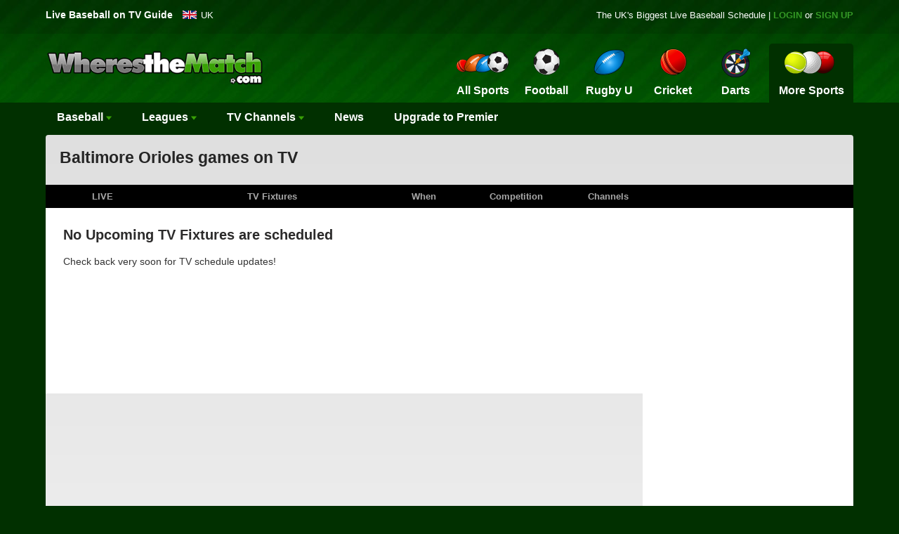

--- FILE ---
content_type: text/html
request_url: https://www.wheresthematch.com/Baseball/Baltimore-Orioles.asp
body_size: 6292
content:
<!DOCTYPE html>
<html lang="en">
<head>
<meta charset="UTF-8">
<title>Baltimore Orioles on TV - Baseball schedules, matches, live streams</title>
<meta name="description" content="View listings of all Baltimore Orioles on TV schedules &amp; live streams in the UK." />
<link href="https://www.wheresthematch.com/favicon.ico" rel="shortcut icon" />
<link rel="canonical" href="https://www.wheresthematch.com/Baseball/Baltimore-Orioles.asp" />
<link href="https://www.wheresthematch.com/css/min/wtm2021.8.min.css" rel="stylesheet" />
<meta name="robots" content="noindex">
<meta name="theme-color" content="#017c03" /><meta name="apple-itunes-app" content="app-id=733712320" /><meta name="viewport" content="width=device-width, initial-scale=1" /><link rel="preconnect" href="https://cmp.inmobi.com"><link rel="preconnect" href="https://api.cmp.inmobi.com"><link rel="preconnect" href="widgets.snack-projects.co.uk"><link rel="preconnect" href="//scripts.snack-media.com"><link rel="preconnect" href="cdn-header-bidding.snack-media.com"><link rel="dns-prefetch" href="//securepubads.g.doubleclick.net"><link rel="dns-prefetch" href="//tagan.adlightning.com/valnet-snackmedia/"><link rel="dns-prefetch" href="//www.googletagmanager.com"><link rel="dns-prefetch" href="//www.google-analytics.com">
<script fetchpriority="high" src="https://www.wheresthematch.com/js/min/lazysizes.min.js" async></script><link rel="apple-touch-icon" href="https://www.wheresthematch.com/apple-touch-icon.png" />
<!-- Google Tag Manager -->
<script>(function(w,d,s,l,i){w[l]=w[l]||[];w[l].push({'gtm.start':
new Date().getTime(),event:'gtm.js'});var f=d.getElementsByTagName(s)[0],
j=d.createElement(s),dl=l!='dataLayer'?'&l='+l:'';j.async=true;j.src=
'https://www.googletagmanager.com/gtm.js?id='+i+dl;f.parentNode.insertBefore(j,f);
})(window,document,'script','dataLayer','GTM-P9655RM5');</script>
<!-- End Google Tag Manager --> 
<script src="https://geohb.b-cdn.net/inteintiq/IIQUniversalID.js" ></script>    
<script src='https://widgets.snack-projects.co.uk/gdpr/snack-cmp_v3.min.js' id='snack-cmp'></script>
<script>
    window.dataLayer = window.dataLayer || [];

    function gtag() {
        dataLayer.push(arguments);
    }
    gtag('consent', 'default', {
        'ad_storage': 'denied',
        'ad_user_data': 'denied',
        'ad_personalization': 'denied',
        'analytics_storage': 'denied',
        'region': ['AT', 'BE', 'BG', 'HR', 'CY', 'CZ', 'DK', 'EE', 'FI', 'FR', 'DE', 'GR', 'HU', 'IS', 'IE', 'IT', 'LV', 'LI', 'LT', 'LU', 'MT', 'NL', 'NO', 'PL', 'PT', 'RO', 'SK', 'SI', 'ES', 'SE', 'GB'],
        'wait_for_update': 1500
    });
    gtag('consent', 'default', {
        'ad_storage': 'granted',
        'ad_user_data': 'granted',
        'ad_personalization': 'granted',
        'analytics_storage': 'granted',
        'wait_for_update': 1500
    });
</script>

</head>
<body>
<!-- Google Tag Manager (noscript) -->
<noscript><iframe src="https://www.googletagmanager.com/ns.html?id=GTM-P9655RM5" height="0" width="0" style="display:none;visibility:hidden"></iframe></noscript><div id="container"><div id="sideNav" class="sidenav" style="z-index:2147483647"></div><header><div id="premier-wrapper"><div id="topcontainer"> <div id="popular-guides"> <em>Live Baseball on TV Guide</em> </div><div class="dropdown"> <span class="england"><a style="color: #fff" title="Baseball on TV" href="https://www.wheresthematch.com/live-baseball-on-tv/">UK</a></span></div>
     <div id="signin">The UK's Biggest Live Baseball Schedule | <a rel="nofollow" href="https://www.wheresthematch.com/tv/login.asp">LOGIN</a> or <a rel="nofollow" href="https://www.wheresthematch.com/tv/choose-membership-plan.asp">SIGN UP</a></div>
       <div class="clearfix"></div><div id="mobile-header"><a title="Choose your Sport" id="responsive-menu-button" onclick="openNav(); return false;" href="#mySidenav">&equiv; MENU</a></div><div class="new-logo"> <a href="https://www.wheresthematch.com/" title="WherestheMatch.com"><img title="WherestheMatch.com" src="https://www.wheresthematch.com/images/wtm-menu-logo.png" fetchpriority="high" alt="Wheres the Match logo"/> </a> </div>
 <div id="navigation"> <nav class="nav"> <ul> <a href="javascript:void(0)" class="closebtn" onclick="openNav()">&times;</a>
 <li class="nav-login blackbg"><a title="Login to My Account" href="https://www.wheresthematch.com/tv/myaccount.asp">Sign In</a></li><li class="nav-register blackbg"><a title="Premier" href="https://www.wheresthematch.com/tv/upgrade-to-premier.asp?mobile-menu">Upgrade to Premier</a></li>    <li class="nav-home"><a title="Sport on TV Guide" href="https://www.wheresthematch.com/">Home</a></li><li class="nav-allsports "><a title="Sport on TV" href="https://www.wheresthematch.com/"> <img src="https://www.wheresthematch.com/images/nav4-all-sport-on-tv-off.png" alt="All Sports icon" fetchpriority="high" /><em>All Sports</em></a></li><li class="nav-football "><a title="Football on TV" href="https://www.wheresthematch.com/live-football-on-tv/"> <img src="https://www.wheresthematch.com/images/nav4-football-on-tv-off.png" fetchpriority="high" alt="Football icon" /><em>Football</em></a></li><li class="nav-runion "><a title="Rugby on TV" href="https://www.wheresthematch.com/live-rugby-union-on-tv/"> <img src="https://www.wheresthematch.com/images/nav4-rugby-union-on-tv-off.png" alt="Rugby icon" fetchpriority="high" /><em>Rugby U</em></a></li><li class="nav-cricket "><a title="Cricket on TV" href="https://www.wheresthematch.com/live-cricket-on-tv/"> <img src="https://www.wheresthematch.com/images/nav4-cricket-on-tv-off.png" alt="Cricket icon" fetchpriority="high" /><em>Cricket</em></a></li><li class="nav-darts "><a title="Live Darts on TV" href="https://www.wheresthematch.com/live-darts-on-tv/"> <img src="https://www.wheresthematch.com/images/nav4-darts-on-tv-off.png" alt="Darts icon" fetchpriority="high" /><em>Darts</em></a></li><li class="nav-moresports selected" style="position: relative"><a title="More Sports icon" href="#"> <img src="https://www.wheresthematch.com/images/nav4-more-sports-on-tv-off.png" alt="More Sports Schedules" fetchpriority="high" /><em>More Sports</em></a> <ul class="dropdown"> <li><a class="extra-tennis" title="Live Tennis on TV" href="https://www.wheresthematch.com/live-tennis-on-tv/">Tennis</a></li><li><a class="extra-f1" title="Live F1 on TV" href="https://www.wheresthematch.com/live-formula-one-on-tv/">Formula 1</a></li><li><a class="extra-rleague" title="Live RL on TV" href="https://www.wheresthematch.com/live-rugby-league-on-tv/">Rugby L</a></li><li><a class="extra-golf" title="Live Golf on TV" href="https://www.wheresthematch.com/live-golf-on-tv/">Golf</a></li>
<li><a class="extra-motogp" title="Live MotoGP on TV" href="https://www.wheresthematch.com/live-motogp-on-tv/">MotoGP</a></li><li><a class="extra-boxing" title="Live Boxing on TV" href="https://www.wheresthematch.com/live-boxing-on-tv/">Boxing</a></li><li><a class="extra-snooker" title="Live Snooker on TV" href="https://www.wheresthematch.com/live-snooker-on-tv/">Snooker</a></li><li><a class="extra-cycling" title="Live Cycling on TV" href="https://www.wheresthematch.com/live-cycling-on-tv/">Cycling</a></li><li><a class="extra-motorsport" title="Live Motorsport on TV" href="https://www.wheresthematch.com/live-motorsport-on-tv/">Motorsport</a></li><li><a class="extra-nfl" title="Live NFL on TV" href="https://www.wheresthematch.com/nfl-on-tv/">NFL</a></li><li><a class="extra-basketball" title="Live Basketball on TV" href="https://www.wheresthematch.com/live-basketball-on-tv/">Basketball</a></li><li><a class="extra-baseball" title="Live Baseball on TV" href="https://www.wheresthematch.com/live-baseball-on-tv/">Baseball</a></li><li><a class="extra-icehockey" title="Live Ice Hockey on TV" href="https://www.wheresthematch.com/live-ice-hockey-on-tv/">Ice Hockey</a></li><li><a class="extra-pool" title="Live Pool on TV" href="https://www.wheresthematch.com/live-pool-on-tv/">Pool</a></li><li><a class="extra-athletics" title="Live Athletics on TV" href="https://www.wheresthematch.com/live-athletics-on-tv/">Athletics</a></li><li><a class="extra-badminton" title="Live Badminton on TV" href="https://www.wheresthematch.com/live-badminton-on-tv/">Badminton</a></li><li><a class="extra-speedway" title="Live Speedway on TV" href="https://www.wheresthematch.com/live-speedway-on-tv/">Speedway</a></li><li><a class="extra-bowling" title="Live Bowls on TV" href="https://www.wheresthematch.com/live-bowls-on-tv/">Bowls</a></li><li><a class="extra-horse-racing" title="Live Racing on TV" href="https://www.wheresthematch.com/live-horse-racing-on-tv/">Horse Racing</a></li><li><a class="extra-swimming" title="Live Swimming on TV" href="https://www.wheresthematch.com/live-swimming-on-tv/">Swimming</a></li><li><a class="extra-squash" title="Live Squash on TV" href="https://www.wheresthematch.com/live-squash-on-tv/">Squash</a></li><li><a class="extra-wwe" title="Live WWE on TV" href="https://www.wheresthematch.com/live-wwe-on-tv/">WWE</a></li><li><a class="extra-ufc" title="Live UFC on TV" href="https://www.wheresthematch.com/live-ufc-on-tv/">UFC</a></li><li><a class="extra-winter-sports" title="Live Winter Sports on TV" href="https://www.wheresthematch.com/live-winter-sports-on-tv/">Winter Sports</a></li><li><a class="extra-gymnastics" title="Live Gymnastics on TV" href="https://www.wheresthematch.com/live-gymnastics-on-tv/">Gymnastics</a></li><li><a class="extra-table-tennis" title="Live Table Tennis on TV" href="https://www.wheresthematch.com/live-table-tennis-on-tv/">Table Tennis</a></li><li><a class="extra-netball" title="Live Netball on TV" href="https://www.wheresthematch.com/live-netball-on-tv/">Netball</a></li><li><a class="extra-aussie-rules" title="Live Aussie Rules on TV" href="https://www.wheresthematch.com/live-aussie-rules-football-on-tv/">Aussie Rules</a></li><li><a class="extra-gaa" title="Live GAA on TV" href="https://www.wheresthematch.com/live-gaa-on-tv/">GAA</a></li></ul></li><li class="nav-findmyteam"><a title="Find my Team" href="https://www.wheresthematch.com/tv/browse-teams.asp">Find My Team</a></li><li class="nav-sitemap"><a title="View all TV Schedules" href="https://www.wheresthematch.com/sitemap/">Site Map</a></li></ul> </nav> </div>     
 </div></div></header><div class="clearfix"></div><nav> <div id="sub-nav"> <ul id="main" onclick="" class="zetta-menu zm-response-simple zm-full-width zm-effect-fade"> 
          <li class="zm-content-full zm-grid" style="padding-left:4px"><a href="https://www.wheresthematch.com/live-baseball-on-tv/">Baseball <img src="https://www.wheresthematch.com/images/arw.svg" width="8" height="8" alt="down arrow"/></a>
  <div>
    <div class="zm-row">
      <div class="zm-col c-2x">
        <div class="zm-grid-wrapper">
          <center>
            <p><a href="https://www.wheresthematch.com/">A-Z Sports</a></p>
          </center>
          <ul>
           <li><a href="https://www.wheresthematch.com/">All Sports</a></li>            
           <li><a href="https://www.wheresthematch.com/live-american-football-on-tv/">American Football</a></li>
            <li><a href="https://www.wheresthematch.com/live-athletics-on-tv/">Athletics</a></li>
            <li><a href="https://www.wheresthematch.com/live-aussie-rules-football-on-tv/">Aussie Rules</a></li>
            <li><a href="https://www.wheresthematch.com/live-badminton-on-tv/">Badminton</a></li>
            <li><a href="https://www.wheresthematch.com/live-baseball-on-tv/">Baseball</a></li>
        </ul>
        </div>
      </div>
      <div class="zm-col c-2x">
        <div class="zm-grid-wrapper">
          <ul>
            <li><a href="https://www.wheresthematch.com/live-basketball-on-tv/">Basketball</a></li>
            <li><a href="https://www.wheresthematch.com/live-boxing-on-tv/">Boxing</a></li>
            <li><a href="https://www.wheresthematch.com/live-bowls-on-tv/">Bowls</a></li>
            <li><a href="https://www.wheresthematch.com/live-cricket-on-tv/">Cricket</a></li>
            <li><a href="https://www.wheresthematch.com/live-cycling-on-tv/">Cycling</a></li>
            <li><a href="https://www.wheresthematch.com/live-darts-on-tv/">Darts</a></li>
            <li><a href="https://www.wheresthematch.com/live-football-on-tv/">Football</a></li>
            </ul>
        </div>
      </div>
      <div class="zm-col c-2x">
        <div class="zm-grid-wrapper">
          <ul>
            <li><a href="https://www.wheresthematch.com/live-formula-one-on-tv/">Formula 1</a></li>
            <li><a href="https://www.wheresthematch.com/live-gaa-on-tv/">GAA</a></li>
            <li><a href="https://www.wheresthematch.com/live-golf-on-tv/">Golf</a></li>
            <li><a href="https://www.wheresthematch.com/live-gymnastics-on-tv/">Gymnastics</a></li>
            <li><a href="https://www.wheresthematch.com/live-horse-racing-on-tv/">Horse Racing</a></li>
            <li><a href="https://www.wheresthematch.com/live-ice-hockey-on-tv/">Ice Hockey</a></li>
            <li><a href="https://www.wheresthematch.com/live-motorsport-on-tv/">Motorsport</a></li>
            </ul>
        </div>
      </div>
      <div class="zm-col c-2x">
        <div class="zm-grid-wrapper">
          <ul>
            <li><a href="https://www.wheresthematch.com/live-motogp-on-tv/">MotoGP</a></li>  
            <li><a href="https://www.wheresthematch.com/live-netball-on-tv/">Netball</a></li>
            <li><a href="https://www.wheresthematch.com/live-pool-on-tv/">Pool</a></li>
            <li><a href="https://www.wheresthematch.com/live-rugby-league-on-tv/">Rugby League</a></li>
            <li><a href="https://www.wheresthematch.com/live-rugby-union-on-tv/">Rugby Union</a></li>
            <li><a href="https://www.wheresthematch.com/live-snooker-on-tv/">Snooker</a></li>
            <li><a href="https://www.wheresthematch.com/live-squash-on-tv/">Squash</a></li>
           </ul>
        </div>
      </div>
      <div class="zm-col c-2x">
        <div class="zm-grid-wrapper">
          <ul>
            <li><a href="https://www.wheresthematch.com/live-swimming-on-tv/">Swimming</a></li>  
            <li><a href="https://www.wheresthematch.com/live-speedway-on-tv/">Speedway</a></li>
            <li><a href="https://www.wheresthematch.com/live-table-tennis-on-tv/">Table Tennis</a></li>
            <li><a href="https://www.wheresthematch.com/live-tennis-on-tv/">Tennis</a></li>
            <li><a href="https://www.wheresthematch.com/live-ufc-on-tv/">UFC</a></li>
            <li><a href="https://www.wheresthematch.com/live-winter-sports-on-tv/">Winter Sports</a></li>
            <li><a href="https://www.wheresthematch.com/live-wwe-on-tv/">WWE</a></li>
          </ul>
        </div>
      </div>
    </div>
  </div>
</li>
          
          <li><a>Leagues <img src="https://www.wheresthematch.com/images/arw.svg" width="8" height="8" alt="down arrow"/></a> <ul class="w-300"> <li><a href="https://www.wheresthematch.com/mlb-on-tv/">MLB on TV</a></li><li><a href="https://www.wheresthematch.com/listings-by-competition/">View All Competitions &rarr;</a></li></ul> </li><li><a><em>TV</em> Channels <img src="https://www.wheresthematch.com/images/arw.svg" width="8" height="8" alt="down arrow"/></a> <ul class="w-300"> <li><a href="https://www.wheresthematch.com/live-baseball-on-tnt-sports/">Baseball on TNT Sports</a>
            </li>
            <li><a href="https://www.wheresthematch.com/listings-by-channel/">View All Channels &rarr;</a></li></ul> </li><li class="responsive-alerts"><a href="https://www.wheresthematch.com/latest-news/">News</a></li><li class="responsive-alerts"><a href="https://www.wheresthematch.com/tv/upgrade-to-premier.asp?header">Upgrade to Premier</a></li></ul> </div></nav><main>
<div id="maincontent">
  <form name="form1" method="post" action="Baltimore-Orioles.asp" id="Form1">
    <input type="hidden" name="page" value="0" id="Hidden1" />
    
    <!-- Start Filters wrapper -->
    <div id="filters-wrapper">
      <h1 class="intro">Baltimore Orioles games on TV</h1>
      <div class="clearfix"></div>
      
      <!--END FILTERS--> 
      
      <div class="clearfix h13"></div>
 <script src="//fluid.4strokemedia.com/www/fluid/player.php"></script><div id="tv-listings-wrapper"><div id="teamswrapper">
<table cellpadding="0" cellspacing="0">
<thead><tr>
<th scope="col" class="a"><span>&nbsp;LIVE</span></th>
<th scope="col" class="b">TV Fixtures</th>
 <th scope="col" class="c"></th>
  <th scope="col" class="start-time"> When</th>
<th scope="col" class="competition">Competition</th>
<th scope="col" class="channel">Channels</th></tr></thead><tbody>          
<tr><td colspan="6" class="teamheaderbg"></td></tr><tr><td colspan="6" class="no-fixtures"><div id="sorry-wrapper">
      <h2>No Upcoming TV Fixtures are scheduled</h2><p>Check back very soon for TV schedule updates!</p> </div></td></tr></tbody></table></div><div class="sidebar-wrapper"><div id="stadium-rhs" class="notabs-300 rhssticky"><div class="stickyContainer1"><div id="snack_dmpu" class="sticky"></div></div><div class="stickyContainer2"><div style="margin-top:10px; position: -webkit-sticky; /* Safari */ position: sticky; top: 0;" class="sticky" id="snack_dex9"></div></div></div></div><div class="clearfix"></div>
</div><div class="clearfix"></div><div class="GUI-bottom-ad"><center><ins data-fluid-zoneid="19017" data-fluid-id="e6404a5432b1988ea2e71ec092e8608a"></ins>
<script>
var reviveId = "e6404a5432b1988ea2e71ec092e8608a-fluid"

if(window.reviveAsync && window.reviveAsync[reviveId]){
    window.reviveAsync[reviveId].apply(window.reviveAsync[reviveId].detect());
}
    </script></center>
    
    <!--<div id="snack_dex2"></div>--></div><div class="clearfix"></div> 
      
    </div>
    <!-- End Filters wrapper -->
    
    <div class="clearfix"></div>
  </form>
</div>

<p>&nbsp;</p>
</main>
<footer>
<div id="footer-2016-apps-wrapper">
    <div class="footer-2016-content">
        <h3>Download the App now!</h3>
        <a target="_blank" rel="noopener" title="Download the WherestheMatch iOS app on the App Store" href="https://itunes.apple.com/gb/app/live-football-on-tv-wheresthematch/id733712320">
            <img class="lazyload" width="160" height="47" alt="iOS download icon" src="https://www.wheresthematch.com/images/ch.png" data-src="https://www.wheresthematch.com/images/live-football-on-tv-ios.png"/></a> <a target="_blank" rel="noopener" title="Download the WherestheMatch Android app on Google Play" href="https://play.google.com/store/apps/details?id=com.wheresthematch.android.app"> <img class="lazyload" width="160" height="48" alt="Andrioid download icon" src="https://www.wheresthematch.com/images/ch.png" data-src="https://www.wheresthematch.com/images/live-football-on-tv-android.png"/></a>

    </div>
</div>

<div id="footer-2016-links-wrapper">
    <div class="footer-2016-content">
<ul class="more-links">
            <li><a href="https://www.wheresthematch.com/">View All Sports</a></li>
            <li><a href="https://www.wheresthematch.com/listings-by-competition/">View by Competition</a></li>
            <li><a href="https://www.wheresthematch.com/listings-by-team/">View by Team</a></li>
            <li><a href="https://www.wheresthematch.com/listings-by-channel/">View by Channel</a></li>
            <li><a href="https://www.wheresthematch.com/tv/about-us.asp">About us</a></li>
            <li><a href="https://www.wheresthematch.com/tv/terms.asp">Terms</a></li>
            <li><a href="https://www.wheresthematch.com/tv/privacy.asp">Privacy</a></li><li><a class="change-consent" onclick="window.__tcfapi('displayConsentUi', 2, function() {} );">Change Consent</a></li>
            <li><a href="https://www.wheresthematch.com/report-a-missing-match/">Report a missing match or error</a></li>
            <li><a href="https://www.wheresthematch.com/tv/contact-us.asp">Contact us</a></li><li><a target="_blank" href="https://www.facebook.com/WherestheMatch">Facebook</a></li><li><a target="_blank" href="https://twitter.com/WheresTheMatch">Twitter</a></li>
            <li><a href="https://www.wheresthematch.com/sitemap/">Site map</a></li>
        </ul>
    </div>
</div>

<div id="footer-2016-smallprint-wrapper">
    <div class="footer-2016-content">
       
        <p>
            DISCLAIMER: WherestheMatch.com holds no responsibility for any match information that is incorrect.  Whilst we do our very best to make sure our TV Schedules are accurate, users should always check with the official broadcaster for confirmation of the upcoming live match.
        </p>

        <p>Registered Company: WherestheMatch Ltd, First Floor, 264 Manchester Road, Warrington, Cheshire WA1 3RB, United Kingdom | Company No. 06683937</p>

        <p class="registered-address">&copy; 2026 WherestheMatch Ltd</p>


    </div>
</div>

</footer>

<script type="text/javascript" src="https://www.wheresthematch.com/js/combined/scripts.min.js"></script>

<div id="snack_dex14"></div>
<script>var myAdsArray=[{"url": "https://cdn-header-bidding.snack-media.com/assets/js/snack-loader/1189", "id" : "snack_ads"}];document.addEventListener("DOMContentLoaded", function(){adsrn(myAdsArray, 3000);});</script>

</body></html>

--- FILE ---
content_type: application/javascript; charset=utf-8
request_url: https://cdn-header-bidding.snack-media.com/assets/js/snack-loader/1189
body_size: 13661
content:
console.debug('%cSnack Media','display: inline-block; color: #fff; background: red; padding: 1px 4px; border-radius: 3px;',"Snack Loader Start");console.log('no ga');window.snackSyncDelay=window.snackSyncDelay||3000;window.snackSyncsPerBidder=window.snackSyncsPerBidder||0;window.snackUserSyncAuctionDelay=window.snackUserSyncAuctionDelay||50;window.snackFilterSettings=window.snackFilterSettings||{all:{bidders:'*',filter:'include',}};function snackDebug(message="",consoleType='log',variable=null){url=window.location.href.toLowerCase();if(url.includes('snackdebug')||typeof snackDebugOn!=="undefined"&&snackDebugOn){let styles={log:'display: inline-block; color: #fff; background: blue; padding: 1px 4px; border-radius: 3px;',warn:'display: inline-block; color: #fff; background: orange; padding: 1px 4px; border-radius: 3px;',error:'display: inline-block; color: #fff; background: red; padding: 1px 4px; border-radius: 3px;',success:'display: inline-block; color: #fff; background: green; padding: 1px 4px; border-radius: 3px;'}
consoleStyle=styles.hasOwnProperty(consoleType)?styles[consoleType]:styles.log;if(variable){console.log("%cSnack Media ",consoleStyle,message,variable);}else{console.log("%cSnack Media ",consoleStyle,message);}}}
var tcf_loops=0;var tcf_maxLoops=5;var tcf_loopDuration=200;var tcf_cmpIsReady=0;function snack_consent(){if(typeof __tcfapi=='undefined'){try{var doc=parent.document;if(!doc){}else{if(typeof window.parent.__tcfapi!=='undefined'){__tcfapi=window.parent.__tcfapi;}}}catch(e){}}
if(typeof __tcfapi!=='undefined'){__tcfapi('addEventListener',2,function(tcData,success){if(success){if(tcData.eventStatus==='tcloaded'||tcData.eventStatus==='useractioncomplete'){if(tcData.gdprApplies){if(tcData.tcString){snack_load_gpt();tcf_cmpIsReady=1;}else{console.log('no string');}}else{snack_load_gpt();tcf_cmpIsReady=1;}
__tcfapi('removeEventListener',2,function(success){if(success){}},tcData.listenerId);}}else{console.log('no success');}});}else{if(tcf_loops<tcf_maxLoops){setTimeout(function(){snack_consent();},tcf_loopDuration);tcf_loops++;}else{console.log('no __tcfapi');snack_load_gpt();tcf_cmpIsReady=1;}}}
snack_consent();var pbSnackMobile=false;var pbSnackTablet=false;var pbSnackDevice=false;!function(e){var n=/iPhone/i,t=/iPod/i,r=/iPad/i,a=/\bAndroid(?:.+)Mobile\b/i,p=/Android/i,b=/\bAndroid(?:.+)SD4930UR\b/i,l=/\bAndroid(?:.+)(?:KF[A-Z]{2,4})\b/i,f=/Windows Phone/i,s=/\bWindows(?:.+)ARM\b/i,u=/BlackBerry/i,c=/BB10/i,h=/Opera Mini/i,v=/\b(CriOS|Chrome)(?:.+)Mobile/i,w=/Mobile(?:.+)Firefox\b/i;function m(e,i){return e.test(i)}function i(e){var i=e||("undefined"!=typeof navigator?navigator.userAgent:""),o=i.split("[FBAN");void 0!==o[1]&&(i=o[0]),void 0!==(o=i.split("Twitter"))[1]&&(i=o[0]);var d={apple:{phone:m(n,i)&&!m(f,i),ipod:m(t,i),tablet:!m(n,i)&&m(r,i)&&!m(f,i),device:(m(n,i)||m(t,i)||m(r,i))&&!m(f,i)},amazon:{phone:m(b,i),tablet:!m(b,i)&&m(l,i),device:m(b,i)||m(l,i)},android:{phone:!m(f,i)&&m(b,i)||!m(f,i)&&m(a,i),tablet:!m(f,i)&&!m(b,i)&&!m(a,i)&&(m(l,i)||m(p,i)),device:!m(f,i)&&(m(b,i)||m(l,i)||m(a,i)||m(p,i))||m(/\bokhttp\b/i,i)},windows:{phone:m(f,i),tablet:m(s,i),device:m(f,i)||m(s,i)},other:{blackberry:m(u,i),blackberry10:m(c,i),opera:m(h,i),firefox:m(w,i),chrome:m(v,i),device:m(u,i)||m(c,i)||m(h,i)||m(w,i)||m(v,i)}};return d.any=d.apple.device||d.android.device||d.windows.device||d.other.device,d.phone=d.apple.phone||d.android.phone||d.windows.phone,d.tablet=d.apple.tablet||d.android.tablet||d.windows.tablet,d}"undefined"!=typeof module&&module.exports&&"undefined"==typeof window?module.exports=i:"undefined"!=typeof module&&module.exports&&"undefined"!=typeof window?(module.exports=i(),module.exports.isMobile=i):"function"==typeof define&&define.amd?define([],e.isMobile=i()):e.isMobile=i()}(this);if(isMobile.phone){pbSnackMobile=true;}
if(isMobile.tablet){pbSnackTablet=true;}
if(isMobile.any){pbSnackDevice=true;}
var sn_gg_dt_unit='snack_dex14';var sn_gg_mob_unit='snack_mex7';var randomNumberOzone=Math.floor(Math.random()*100);var ozoneCustom=[{"settings":{},"targeting":{"testgroup":""+randomNumberOzone}}];var snack_data=snack_data||[];snack_data=snack_data.concat([{"k":"testgroup","v":""+randomNumberOzone}]);function getQueryParams(qs){qs=qs.split('+').join(' ');var params={},tokens,re=/[?&]?([^=]+)=([^&]*)/g;while(tokens=re.exec(qs)){params[decodeURIComponent(tokens[1])]=decodeURIComponent(tokens[2]);}
return params;}
var query=getQueryParams(document.location.search);var snack_debug_mode=query.pbjs_debug;function snack_debug(a,b){if(snack_debug_mode){if(b){console.log(a,b);}else{console.log(a);}}}
function deleteCookie(name){setCookie(name,'',-1);}
function setCookie(name,value,days){var d=new Date;d.setTime(d.getTime()+24*60*60*1000*days);document.cookie=name+"="+value+";path=/;expires="+d.toGMTString();}
function getCookie(cname){var name=cname+"=";var ca=document.cookie.split(';');for(var i=0;i<ca.length;i++){var c=ca[i];while(c.charAt(0)==' '){c=c.substring(1);}
if(c.indexOf(name)==0){return c.substring(name.length,c.length);}}
return"";}
function snack_adds_init(call_type){for(var i=0;i<snack_tags.length;i++){if(call_type=='divs'){snack_add_tag(snack_tags[i]);}
if(call_type=='display'){snack_display_tag(snack_tags[i]);}}}
function snack_add_tag(tag){var dt=document.getElementById(tag.id);if(typeof(dt)!='undefined'&&dt!=null){dt.innerHTML='<div id="div-gpt-ad-'+tag.placementID+'"></div>';}else{snack_debug('DFP - div could not be targetted: '+tag.id);}}
function snack_display_tag(tag){var dt=document.getElementById('div-gpt-ad-'+tag.placementID);if(typeof(dt)!='undefined'&&dt!=null&&!tag.lazyload){googletag.display('div-gpt-ad-'+tag.placementID);snack_debug('DFP display called:'+tag.placementName);snack_debug('dt: '+dt);}else{snack_debug('DFP - ad display not called: '+tag.id);}}
function snack_setup_ads(){for(var i=0;i<snack_tags.length;i++){if(snack_tags_present[i]){if(snack_tags[i].targetting&&snack_tags[i].targetting.keyValues){filled_slots[(snack_tags[i].id)]=googletag.defineSlot('/'+snack_tags[i].accountID+'/'+snack_tags[i].placementName,snack_tags[i].sizes,'div-gpt-ad-'+snack_tags[i].placementID).addService(googletag.pubads());Object.keys(snack_tags[i].targetting.keyValues).forEach(function(key){filled_slots[(snack_tags[i].id)].setTargeting(key,snack_tags[i].targetting.keyValues[key]);console.log('DFP slot ['+snack_tags[i].placementName+'] '+key+' - '+snack_tags[i].targetting.keyValues[key]);});}
else{filled_slots[(snack_tags[i].id)]=googletag.defineSlot('/'+snack_tags[i].accountID+'/'+snack_tags[i].placementName,snack_tags[i].sizes,'div-gpt-ad-'+snack_tags[i].placementID).addService(googletag.pubads());}
snack_debug('DFP slot defined:'+snack_tags[i].placementName);}}}
function aps_setup_ads(){for(var i=0;i<snack_tags.length;i++){if(snack_tags_present[i]){if(snack_tags[i].video_sizes!==false){snack_debug('Multi-format defined for: '+snack_tags[i].placementName);requestManager.apstagSlots.push({slotID:'div-gpt-ad-'+snack_tags[i].placementID,slotName:'/'+snack_tags[i].accountID+'/'+snack_tags[i].placementName,mediaType:'multi-format',multiFormatProperties:{display:{sizes:snack_tags[i].sizes},video:{sizes:snack_tags[i].video_sizes}}});}
else{requestManager.apstagSlots.push({slotID:'div-gpt-ad-'+snack_tags[i].placementID,slotName:'/'+snack_tags[i].accountID+'/'+snack_tags[i].placementName,sizes:snack_tags[i].sizes});}}}}
function snack_enqueue_script(src,loc,id){var s=document.createElement("script");s.type="text/javascript";s.src=src;if(id){s.id=id;}
if(loc=='head'){document.getElementsByTagName('head')[0].appendChild(s);}
if(loc=='body'){document.getElementsByTagName('body')[0].appendChild(s);}
return s;}
var snack_head_scripts=[];var snack_body_scripts=[];snack_body_scripts.push({'url':'https://scripts.snack-media.com/audigent/script_v2.js','id':'audigent'});snack_body_scripts.push({'url':'https://scripts.snack-media.com/captify/captify-wheresthematch.js','id':'captify-wheresthematch'});snack_body_scripts.push({'url':'https://snack-scripts.b-cdn.net/stickyfloor/2024/10/premium_floor.js','id':'premiumfloor-hide-on-close'});snack_body_scripts.push({'url':'https://boot.pbstck.com/v1/tag/d61d067d-3140-47b3-94d5-e62fa6321dfa','id':'pubstack-wheres-the-match'});snack_body_scripts.push({'url':'https://scripts.snack-media.com/teads-analytics.js','id':'teads-1'});snack_body_scripts.push({'url':'https://a.teads.tv/analytics/tag.js','id':'teads-2'});snack_body_scripts.push({'url':'https://scripts.webcontentassessor.com/scripts/318e7c6bb5f74f0c2eac6d9e6fedac801a1795ddab38190e097ceac155f96e18','id':'ad-lightning'});snack_body_scripts.push({'url':'https://scripts.snack-media.com/sticky-sidebar/sticky-side-wheresthematch.js','id':'wheresthematch-sticky-sidebar'});window.au=window.au||[];window.au.push({fn:'addTags',args:{tags:['All\u0020Sports']}});for(i=0;i<snack_head_scripts.length;i++){snack_enqueue_script(snack_head_scripts[i].url,'head',snack_head_scripts[i].id);}
for(i=0;i<snack_body_scripts.length;i++){snack_enqueue_script(snack_body_scripts[i].url,'body',snack_body_scripts[i].id);}
var snack_base_url='https://cdn-header-bidding.snack-media.com/assets/js/';var me_script=document.getElementById('snack_ads');if(me_script){var me_script_src=me_script.getAttribute('src');if(me_script_src.indexOf("snack-dev.co.uk")>=0){snack_base_url='https://header-bidding.snack-dev.co.uk/assets/js/';}
if(me_script_src.indexOf("cdn2")>=0){snack_base_url='https://cdn2-header-bidding.snack-media.com/assets/js/';}}
if(document.getElementById('snack_ads_local')){snack_base_url='/';}
var filled_slots=[];var max_refresh=20;var times_refreshed=0;var snack_tags_present=[];var snack_tags_lazyload=[];var snack_tags_not_present=[];var AD_UNITS_TOGGLE_OFF=[];var PREBID_TIMEOUT=20000;var googletag=googletag||{};googletag.cmd=googletag.cmd||[];googletag.cmd.push(function(){googletag.pubads().disableInitialLoad();});var pbjs=pbjs||{};pbjs.que=pbjs.que||[];if(typeof tcf_debug_mode==='undefined'){var tcf_debug_mode=query.tcf_debug;}
var gpt_script;function snack_load_gpt(){if(tcf_debug_mode){gpt_script=snack_enqueue_script('https://securepubads.g.doubleclick.net/tag/js/gpt.js?network-code=6428571','head');snack_debug('GPT loading');}}
if(!tcf_debug_mode){gpt_script=snack_enqueue_script('https://securepubads.g.doubleclick.net/tag/js/gpt.js?network-code=6428571','head');}
pbjs.que.push(function(){pbjs.setConfig({ortb2:{site:{cat:["IAB17"],sectioncat:["IAB17"],pagecat:["IAB17"]}}});});var snack_data=snack_data||[];snack_data=snack_data.concat([{"k":"iabcategories","v":["sports"]}]);if(typeof(snack_data)=='null'||typeof(snack_data)=='undefined'){var snack_data=[];}
if(query.utm_source){snack_data=snack_data.concat([{"k":"utm_source","v":query.utm_source}]);}else{if(document.referrer){var ref_source=document.referrer;if(!ref_source){ref_source='undefined';}
ref_source=ref_source.replace(/^https?:\/\//,'');ref_source=ref_source.replace(/\//,'');snack_data=snack_data.concat([{"k":"utm_source","v":ref_source}]);}}
if(typeof snack_data!=='undefined'){googletag.cmd.push(function(){for(var i=0;i<snack_data.length;i++){googletag.pubads().setTargeting(snack_data[i].k,snack_data[i].v);}});}
if(typeof __tcfapi!=='undefined'){if(tcf_debug_mode){__tcfapi('addEventListener',2,(tcData,success)=>{if(success){if(tcData.gdprApplies){snack_debug('TCF V2 success!');console.log(tcData);if(tcData.tcString){window.snacktcstring=tcData.tcString;googletag.cmd.push(function(){googletag.pubads().setTargeting("gdpr","1");googletag.pubads().setTargeting("gdpr_string",tcData.tcString);});}}else{}}else{}});}else{__tcfapi('addEventListener',2,function(tcData,success){if(success){if(tcData.eventStatus==='tcloaded'||tcData.eventStatus==='useractioncomplete'){if(tcData.gdprApplies){snack_debug('TCF V2 success!');console.log(tcData);if(tcData.tcString){window.snacktcstring=tcData.tcString;googletag.cmd.push(function(){googletag.pubads().setTargeting("gdpr","1");googletag.pubads().setTargeting("gdpr_string",tcData.tcString);});}}else{}
__tcfapi('removeEventListener',2,function(success){if(success){}},tcData.listenerId);}}else{}});}}
function no_pubcid(){setCookie('_pubcid_optout','1',1825);deleteCookie('_pubcid');}
var requires_schain=1;if(requires_schain==1){var schain_sid="SNM_1189";var sloader=document.getElementById('snack_ads');if(sloader!=null&&typeof sloader!='undefined'){if(sloader.hasAttribute("data-site-id")){schain_sid="SNM_"+sloader.getAttribute("data-site-id");}}
var schain_obj={"ver":"1.0","complete":1,"nodes":[{"asi":"snack-media.com","sid":schain_sid,"hp":1}]};pbjs.que.push(function(){pbjs.setConfig({"schain":{"validation":"strict","config":{"ver":"1.0","complete":1,"nodes":[{"asi":"snack-media.com","sid":schain_sid,"hp":1}]}}});});window.sublime=window.sublime||{};window.sublime.supplyChain={"complete":1,"ver":'1.0',"nodes":[{"asi":"snack-media.com","sid":schain_sid,"hp":1}]};}
pbjs.que.push(function(){pbjs.setConfig({"realTimeData":{"auctionDelay":100,"dataProviders":[{"name":"airgrid","waitForIt":true,"params":{"apiKey":"rEtH1NV2wMPwBAnnGqBv","accountId":"7dDzS0","publisherId":"GgGUFp","bidders":["appnexus","pubmatic"]}}]}});});pbjs.que.push(function(){pbjs.setConfig({appnexusAuctionKeywords:{perid:localStorage.getItem("cohort_ids")?JSON.parse(localStorage.getItem("cohort_ids")):[]}});pbjs.setConfig({enableTIDs:true});pbjs.setConfig({cache:{url:'https://my-pbs.example.com/cache',ignoreBidderCacheKey:true}});});if(typeof disablePaapi==='undefined'){pbjs.que.push(function(){pbjs.setConfig({paapi:{enabled:true,defaultForSlots:1}});pbjs.setBidderConfig({bidders:["amx","triplelift","appnexus","rubicon","openx","ix","teads","adagio","kargo","nextMillennium","ozone","vidazoo","pubmatic","smilewanted","optidigital"],config:{fledgeEnabled:true,defaultForSlots:1}});});}
var snack_tags=[{'id':'snack_ldb','placementID':'1539349824942-0','accountID':'6428571,40825364','placementName':'wheresthematch.com-Unit1','sizes':[728,90],'video_sizes':false,'no_refresh':true,'inview_refresh':false,'outstream':false,'repeater':'','lazyload':false,},{'id':'snack_dmpu','placementID':'1539349954159-0','accountID':'6428571,40825364','placementName':'wheresthematch.com-Unit3','sizes':[[300,600],[300,250],[160,600],[120,600]],'video_sizes':false,'no_refresh':true,'inview_refresh':false,'outstream':false,'repeater':'','lazyload':false,},{'id':'snack_sky','placementID':'1539077709003-0','accountID':'6428571,40825364','placementName':'liverpoolfchq.com-Unit3a','sizes':[[300,250],[300,600]],'video_sizes':false,'no_refresh':false,'inview_refresh':false,'outstream':false,'repeater':'','lazyload':false,},{'id':'snack_dex1','placementID':'1539349855927-0','accountID':'6428571,40825364','placementName':'wheresthematch.com-Unit1a','sizes':[[728,90],[970,90]],'video_sizes':false,'no_refresh':true,'inview_refresh':false,'outstream':false,'repeater':'','lazyload':false,},{'id':'snack_dex2','placementID':'1539349893740-0','accountID':'6428571,40825364','placementName':'wheresthematch.com-Unit1b','sizes':[970,250],'video_sizes':false,'no_refresh':true,'inview_refresh':false,'outstream':false,'repeater':'','lazyload':false,},{'id':'snack_dex3','placementID':'1539349928266-0','accountID':'6428571,40825364','placementName':'wheresthematch.com-Unit1c','sizes':[728,90],'video_sizes':false,'no_refresh':true,'inview_refresh':false,'outstream':false,'repeater':'','lazyload':false,},{'id':'snack_dex4','placementID':'1539349979364-0','accountID':'6428571,40825364','placementName':'wheresthematch.com-Unit3a','sizes':[300,600],'video_sizes':false,'no_refresh':true,'inview_refresh':false,'outstream':false,'repeater':'','lazyload':false,},{'id':'snack_dex5','placementID':'1541004282399-0','accountID':'6428571,40825364','placementName':'wheresthematch.com-Unit4','sizes':[160,600],'video_sizes':false,'no_refresh':true,'inview_refresh':false,'outstream':false,'repeater':'','lazyload':false,},{'id':'snack_dex6','placementID':'1549531219692-0','accountID':'6428571,40825364','placementName':'wheresthematch.com-Unit1d','sizes':[728,90],'video_sizes':false,'no_refresh':true,'inview_refresh':false,'outstream':false,'repeater':'','lazyload':false,},{'id':'snack_dex7','placementID':'1549531242593-0','accountID':'6428571,40825364','placementName':'wheresthematch.com-Unit1e','sizes':[728,90],'video_sizes':false,'no_refresh':true,'inview_refresh':false,'outstream':false,'repeater':'','lazyload':false,},{'id':'snack_dex8','placementID':'1549531265013-0','accountID':'6428571,40825364','placementName':'wheresthematch.com-Unit1f','sizes':[728,90],'video_sizes':false,'no_refresh':true,'inview_refresh':false,'outstream':false,'repeater':'','lazyload':false,},{'id':'snack_dex9','placementID':'1549531286175-0','accountID':'6428571,40825364','placementName':'wheresthematch.com-Unit3b','sizes':[[300,600],[300,250],[160,600],[120,600]],'video_sizes':false,'no_refresh':true,'inview_refresh':false,'outstream':false,'repeater':'','lazyload':false,},{'id':'snack_dex13','placementID':'1573575687721-0','accountID':'6428571,40825364','placementName':'wheresthematch.com-Unit4a','sizes':[160,600],'video_sizes':false,'no_refresh':true,'inview_refresh':false,'outstream':false,'repeater':'','lazyload':false,},{'id':'snack_dex14','placementID':'1576229295994-0','accountID':'6428571,40825364','placementName':'wheresthematch.com-Desktop-Sticky','sizes':[[728,90],[970,90],[468,60],[320,100],[320,50]],'video_sizes':false,'no_refresh':true,'inview_refresh':false,'outstream':false,'repeater':'','lazyload':false,},{'id':'snack_dex15','placementID':'1591788847975-0','accountID':'6428571,40825364','placementName':'wheresthematch.com-Unit3c','sizes':[300,600],'video_sizes':false,'no_refresh':true,'inview_refresh':false,'outstream':false,'repeater':'','lazyload':true,},{'id':'snack_dex16','placementID':'1591788890136-0','accountID':'6428571,40825364','placementName':'wheresthematch.com-Unit3d','sizes':[300,600],'video_sizes':false,'no_refresh':true,'inview_refresh':false,'outstream':false,'repeater':'','lazyload':true,},{'id':'snack_dex17','placementID':'1591788927564-0','accountID':'6428571,40825364','placementName':'wheresthematch.com-Unit3e','sizes':[300,600],'video_sizes':false,'no_refresh':true,'inview_refresh':false,'outstream':false,'repeater':'','lazyload':true,},{'id':'snack_dex18','placementID':'1624365842478-0','accountID':'6428571,40825364','placementName':'wheresthematch.com-Unit1g','sizes':[728,90],'video_sizes':false,'no_refresh':true,'inview_refresh':false,'outstream':false,'repeater':'','lazyload':false,},{'id':'snack_dex19','placementID':'1750069780000-0','accountID':'6428571,40825364','placementName':'wheresthematch.com-desktop-VOD-1','sizes':[1,1],'video_sizes':false,'no_refresh':true,'inview_refresh':false,'outstream':false,'repeater':'','lazyload':false,},{'id':'snack_dex20','placementID':'1750069820167-0','accountID':'6428571,40825364','placementName':'wheresthematch.com-desktop-VOD-2','sizes':[1,1],'video_sizes':false,'no_refresh':true,'inview_refresh':false,'outstream':false,'repeater':'','lazyload':false,},{'id':'snack_dex21','placementID':'1750069849986-0','accountID':'6428571,40825364','placementName':'wheresthematch.com-desktop-VOD-3','sizes':[1,1],'video_sizes':false,'no_refresh':true,'inview_refresh':false,'outstream':false,'repeater':'','lazyload':false,},{'id':'snack_dex22','placementID':'1750069891908-0','accountID':'6428571,40825364','placementName':'wheresthematch.com-desktop-VOD-4','sizes':[1,1],'video_sizes':false,'no_refresh':true,'inview_refresh':false,'outstream':false,'repeater':'','lazyload':false,},{'id':'snack_dex23','placementID':'1750070153758-0','accountID':'6428571,40825364','placementName':'wheresthematch.com-desktop-VOD-5','sizes':[1,1],'video_sizes':false,'no_refresh':true,'inview_refresh':false,'outstream':false,'repeater':'','lazyload':false,},{'id':'snack_dex24','placementID':'1750070199810-0','accountID':'6428571,40825364','placementName':'wheresthematch.com-desktop-VOD-6','sizes':[1,1],'video_sizes':false,'no_refresh':true,'inview_refresh':false,'outstream':false,'repeater':'','lazyload':false,},{'id':'snack_dex25','placementID':'1750070228956-0','accountID':'6428571,40825364','placementName':'wheresthematch.com-desktop-VOD-7','sizes':[1,1],'video_sizes':false,'no_refresh':true,'inview_refresh':false,'outstream':false,'repeater':'','lazyload':false,},{'id':'snack_dex26','placementID':'1750070257499-0','accountID':'6428571,40825364','placementName':'wheresthematch.com-desktop-VOD-8','sizes':[1,1],'video_sizes':false,'no_refresh':true,'inview_refresh':false,'outstream':false,'repeater':'','lazyload':false,},{'id':'snack_dex27','placementID':'1750070290882-0','accountID':'6428571,40825364','placementName':'wheresthematch.com-desktop-VOD-9','sizes':[1,1],'video_sizes':false,'no_refresh':true,'inview_refresh':false,'outstream':false,'repeater':'','lazyload':false,},{'id':'snack_mob_top','placementID':'1539350112406-0','accountID':'6428571,40825364','placementName':'wheresthematch.com-Unit5','sizes':[320,50],'video_sizes':false,'no_refresh':true,'inview_refresh':false,'outstream':false,'repeater':'','lazyload':false,},{'id':'snack_mob_mid','placementID':'1539350224721-0','accountID':'6428571,40825364','placementName':'wheresthematch.com-Unit6','sizes':[300,250],'video_sizes':false,'no_refresh':true,'inview_refresh':false,'outstream':false,'repeater':'','lazyload':true,},{'id':'snack_mob_bot','placementID':'1539350249922-0','accountID':'6428571,40825364','placementName':'wheresthematch.com-Unit7','sizes':[320,50],'video_sizes':false,'no_refresh':true,'inview_refresh':false,'outstream':false,'repeater':'','lazyload':false,},{'id':'snack_mex1','placementID':'1539350134854-0','accountID':'6428571,40825364','placementName':'wheresthematch.com-Unit5a','sizes':[300,250],'video_sizes':false,'no_refresh':true,'inview_refresh':false,'outstream':false,'repeater':'','lazyload':false,},{'id':'snack_mex2','placementID':'1539350164008-0','accountID':'6428571,40825364','placementName':'wheresthematch.com-Unit5b','sizes':[300,250],'video_sizes':false,'no_refresh':true,'inview_refresh':false,'outstream':false,'repeater':'','lazyload':false,},{'id':'snack_mex3','placementID':'1539350193442-0','accountID':'6428571,40825364','placementName':'wheresthematch.com-Unit5c','sizes':[300,250],'video_sizes':false,'no_refresh':true,'inview_refresh':false,'outstream':false,'repeater':'','lazyload':false,},{'id':'snack_mex4','placementID':'1545062601076-0','accountID':'6428571,40825364','placementName':'wheresthematch.com-Unit5d','sizes':[300,250],'video_sizes':false,'no_refresh':true,'inview_refresh':false,'outstream':false,'repeater':'','lazyload':false,},{'id':'snack_mex5','placementID':'1545062691098-0','accountID':'6428571,40825364','placementName':'wheresthematch.com-Unit5e','sizes':[300,250],'video_sizes':false,'no_refresh':true,'inview_refresh':false,'outstream':false,'repeater':'','lazyload':false,},{'id':'snack_mex6','placementID':'1545062728969-0','accountID':'6428571,40825364','placementName':'wheresthematch.com-Unit5f','sizes':[300,250],'video_sizes':false,'no_refresh':true,'inview_refresh':false,'outstream':false,'repeater':'','lazyload':false,},{'id':'snack_mex7','placementID':'1576229315192-0','accountID':'6428571,40825364','placementName':'wheresthematch.com-Mobile-Sticky','sizes':[[320,50],[300,50],[320,100],[300,100]],'video_sizes':false,'no_refresh':true,'inview_refresh':false,'outstream':false,'repeater':'','lazyload':false,},{'id':'snack_mex8','placementID':'1591790022334-0','accountID':'6428571,40825364','placementName':'wheresthematch.com-Unit5g','sizes':[300,250],'video_sizes':false,'no_refresh':true,'inview_refresh':false,'outstream':false,'repeater':'','lazyload':true,},{'id':'snack_mex9','placementID':'1591790078435-0','accountID':'6428571,40825364','placementName':'wheresthematch.com-Unit6a','sizes':[300,250],'video_sizes':false,'no_refresh':true,'inview_refresh':false,'outstream':false,'repeater':'','lazyload':true,},{'id':'snack_mex10','placementID':'1750070326045-0','accountID':'6428571,40825364','placementName':'wheresthematch.com-mobile-VOD-1','sizes':[1,1],'video_sizes':false,'no_refresh':true,'inview_refresh':false,'outstream':false,'repeater':'','lazyload':false,},{'id':'snack_mex11','placementID':'1750070351190-0','accountID':'6428571,40825364','placementName':'wheresthematch.com-mobile-VOD-2','sizes':[1,1],'video_sizes':false,'no_refresh':true,'inview_refresh':false,'outstream':false,'repeater':'','lazyload':false,},{'id':'snack_mex12','placementID':'1750070375895-0','accountID':'6428571,40825364','placementName':'wheresthematch.com-mobile-VOD-3','sizes':[1,1],'video_sizes':false,'no_refresh':true,'inview_refresh':false,'outstream':false,'repeater':'','lazyload':false,},{'id':'snack_mex13','placementID':'1750070402110-0','accountID':'6428571,40825364','placementName':'wheresthematch.com-mobile-VOD-4','sizes':[1,1],'video_sizes':false,'no_refresh':true,'inview_refresh':false,'outstream':false,'repeater':'','lazyload':false,},{'id':'snack_mex14','placementID':'1750070429003-0','accountID':'6428571,40825364','placementName':'wheresthematch.com-mobile-VOD-5','sizes':[1,1],'video_sizes':false,'no_refresh':true,'inview_refresh':false,'outstream':false,'repeater':'','lazyload':false,},{'id':'snack_mex15','placementID':'1750070452928-0','accountID':'6428571,40825364','placementName':'wheresthematch.com-mobile-VOD-6','sizes':[1,1],'video_sizes':false,'no_refresh':true,'inview_refresh':false,'outstream':false,'repeater':'','lazyload':false,},{'id':'snack_mex16','placementID':'1750070506944-0','accountID':'6428571,40825364','placementName':'wheresthematch.com-mobile-VOD-7','sizes':[1,1],'video_sizes':false,'no_refresh':true,'inview_refresh':false,'outstream':false,'repeater':'','lazyload':false,},{'id':'snack_mex17','placementID':'1750070531953-0','accountID':'6428571,40825364','placementName':'wheresthematch.com-mobile-VOD-8','sizes':[1,1],'video_sizes':false,'no_refresh':true,'inview_refresh':false,'outstream':false,'repeater':'','lazyload':false,},{'id':'snack_mex18','placementID':'1750070556506-0','accountID':'6428571,40825364','placementName':'wheresthematch.com-mobile-VOD-9','sizes':[1,1],'video_sizes':false,'no_refresh':true,'inview_refresh':false,'outstream':false,'repeater':'','lazyload':false,},];var snack_site_config={'refreshAds':true,'refreshAdsInView':false,'refreshTime':70000,'headerBidding':true,'headerBiddingTimeout':900,'sizeMapping':true,};if(pbSnackMobile){if(typeof PREBID_TIMEOUT!=='undefined'){PREBID_TIMEOUT=900;}else{var PREBID_TIMEOUT=900;}
var adUnits=[{code:'div-gpt-ad-1539350112406-0',pubstack:{adUnitName:'Unit5',},mediaTypes:{banner:{sizes:[[320,50]]},},bids:[{bidder:'amx',params:{}},{bidder:'appnexus',params:{gpid:'/6428571,40825364/wheresthematch.com-Unit5#div-gpt-ad-1539350112406-0',placementId:'14161166'}},{bidder:'ix',params:{size:[320,50],siteId:'319409'}},{bidder:'triplelift',params:{inventoryCode:'Snack_WherestheMatch_320x50_prebid'}},{bidder:'rubicon',params:{accountId:'11106',siteId:'118386',zoneId:'1079994'}},{bidder:'criteo',params:{networkId:'7322'}},{bidder:'minutemedia',params:{org:'01g112p789ad'}}],ortb2Imp:{ext:{gpid:'/6428571,40825364/wheresthematch.com-Unit5#div-gpt-ad-1539350112406-0',data:{pbadslot:'/6428571,40825364/wheresthematch.com-Unit5#div-gpt-ad-1539350112406-0',divId:'div-gpt-ad-1539350112406-0'}}},},{code:'div-gpt-ad-1539350224721-0',pubstack:{adUnitName:'Unit6',},mediaTypes:{banner:{sizes:[[300,250]]},},bids:[{bidder:'amx',params:{}},{bidder:'appnexus',params:{gpid:'/6428571,40825364/wheresthematch.com-Unit6#div-gpt-ad-1539350224721-0',placementId:'14161179'}},{bidder:'ix',params:{size:[300,250],siteId:'319409'}},{bidder:'triplelift',params:{inventoryCode:'Snack_WherestheMatch_hdx_prebid'}},{bidder:'openx',params:{unit:'556666367',delDomain:'snackmedia-d.openx.net'}},{bidder:'pubmatic',params:{publisherId:'160628',adSlot:'wheresthematch.com-Unit6'}},{bidder:'rubicon',params:{accountId:'11106',siteId:'118386',zoneId:'1079994'}},{bidder:'triplelift',params:{inventoryCode:'Snack_ron_mobile_unit6_prebid'}},{bidder:'criteo',params:{networkId:'7322'}},{bidder:'minutemedia',params:{org:'01g112p789ad'}}],ortb2Imp:{ext:{gpid:'/6428571,40825364/wheresthematch.com-Unit6#div-gpt-ad-1539350224721-0',data:{pbadslot:'/6428571,40825364/wheresthematch.com-Unit6#div-gpt-ad-1539350224721-0',divId:'div-gpt-ad-1539350224721-0'}}},},{code:'div-gpt-ad-1539350249922-0',pubstack:{adUnitName:'Unit7',},mediaTypes:{banner:{sizes:[[320,50]]},},bids:[{bidder:'amx',params:{}},{bidder:'appnexus',params:{gpid:'/6428571,40825364/wheresthematch.com-Unit7#div-gpt-ad-1539350249922-0',placementId:'14161180'}},{bidder:'ix',params:{size:[320,50],siteId:'319409'}},{bidder:'triplelift',params:{inventoryCode:'Snack_WherestheMatch_hdx_prebid'}},{bidder:'pubmatic',params:{publisherId:'160628',adSlot:'wheresthematch.com-Unit7'}},{bidder:'rubicon',params:{accountId:'11106',siteId:'118386',zoneId:'1079994'}},{bidder:'ozone',params:{siteId:'3500000692',publisherId:'OZONESKM0001',customData:(typeof ozoneCustom!=="undefined")?ozoneCustom:"noOzoneLoader",placementId:'3500013737'}},{bidder:'improvedigital',params:{placementId:'23157345',publisherId:'1700'}},{bidder:'criteo',params:{networkId:'7322'}},{bidder:'optidigital',params:{publisherId:'p216',placementId:'wheresthematch.com-Unit7'}},{bidder:'minutemedia',params:{org:'01g112p789ad'}},{bidder:'ttd',params:{supplySourceId:'snackmedia',publisherId:'SNM_1189'}},{bidder:'nexx360',params:{tagId:'dyae0csm'}}],ortb2Imp:{ext:{gpid:'/6428571,40825364/wheresthematch.com-Unit7#div-gpt-ad-1539350249922-0',data:{pbadslot:'/6428571,40825364/wheresthematch.com-Unit7#div-gpt-ad-1539350249922-0',divId:'div-gpt-ad-1539350249922-0'}}},},{code:'div-gpt-ad-1539350134854-0',pubstack:{adUnitName:'Unit5a',},mediaTypes:{banner:{sizes:[[300,250]]},},bids:[{bidder:'amx',params:{}},{bidder:'appnexus',params:{gpid:'/6428571,40825364/wheresthematch.com-Unit5a#div-gpt-ad-1539350134854-0',placementId:'14161170'}},{bidder:'ix',params:{size:[300,250],siteId:'319409'}},{bidder:'teads',params:{pageId:'103736',placementId:'131672'}},{bidder:'triplelift',params:{inventoryCode:'Snack_WherestheMatch_hdx_prebid'}},{bidder:'pubmatic',params:{publisherId:'160628',adSlot:'wheresthematch.com-Unit5a'}},{bidder:'rubicon',params:{accountId:'11106',siteId:'118386',zoneId:'1079994'}},{bidder:'ozone',params:{siteId:'3500000692',publisherId:'OZONESKM0001',customData:(typeof ozoneCustom!=="undefined")?ozoneCustom:"noOzoneLoader",placementId:'3500013737'}},{bidder:'improvedigital',params:{placementId:'23157344',publisherId:'1700'}},{bidder:'criteo',params:{networkId:'7322'}},{bidder:'optidigital',params:{publisherId:'p216',placementId:'wheresthematch.com-Unit5a'}},{bidder:'minutemedia',params:{org:'01g112p789ad'}}],ortb2Imp:{ext:{gpid:'/6428571,40825364/wheresthematch.com-Unit5a#div-gpt-ad-1539350134854-0',data:{pbadslot:'/6428571,40825364/wheresthematch.com-Unit5a#div-gpt-ad-1539350134854-0',divId:'div-gpt-ad-1539350134854-0'}}},},{code:'div-gpt-ad-1539350164008-0',pubstack:{adUnitName:'Unit5b',},mediaTypes:{banner:{sizes:[[300,250]]},},bids:[{bidder:'amx',params:{}},{bidder:'appnexus',params:{gpid:'/6428571,40825364/wheresthematch.com-Unit5b#div-gpt-ad-1539350164008-0',placementId:'14161175'}},{bidder:'ix',params:{size:[300,250],siteId:'319409'}},{bidder:'criteo',params:{networkId:'7322'}},{bidder:'minutemedia',params:{org:'01g112p789ad'}}],ortb2Imp:{ext:{gpid:'/6428571,40825364/wheresthematch.com-Unit5b#div-gpt-ad-1539350164008-0',data:{pbadslot:'/6428571,40825364/wheresthematch.com-Unit5b#div-gpt-ad-1539350164008-0',divId:'div-gpt-ad-1539350164008-0'}}},},{code:'div-gpt-ad-1539350193442-0',pubstack:{adUnitName:'Unit5c',},mediaTypes:{banner:{sizes:[[300,250]]},},bids:[{bidder:'amx',params:{}},{bidder:'appnexus',params:{gpid:'/6428571,40825364/wheresthematch.com-Unit5c#div-gpt-ad-1539350193442-0',placementId:'14161177'}},{bidder:'ix',params:{size:[300,250],siteId:'319409'}},{bidder:'rubicon',params:{accountId:'11106',siteId:'118386',zoneId:'1079994'}},{bidder:'criteo',params:{networkId:'7322'}},{bidder:'minutemedia',params:{org:'01g112p789ad'}}],ortb2Imp:{ext:{gpid:'/6428571,40825364/wheresthematch.com-Unit5c#div-gpt-ad-1539350193442-0',data:{pbadslot:'/6428571,40825364/wheresthematch.com-Unit5c#div-gpt-ad-1539350193442-0',divId:'div-gpt-ad-1539350193442-0'}}},},{code:'div-gpt-ad-1545062601076-0',pubstack:{adUnitName:'Unit5d',},mediaTypes:{banner:{sizes:[[300,250]]},},bids:[{bidder:'amx',params:{}},{bidder:'appnexus',params:{gpid:'/6428571,40825364/wheresthematch.com-Unit5d#div-gpt-ad-1545062601076-0',placementId:'14583329'}},{bidder:'ix',params:{size:[300,250],siteId:'319409'}},{bidder:'triplelift',params:{inventoryCode:'Snack_WherestheMatch_hdx_prebid'}},{bidder:'rubicon',params:{accountId:'11106',siteId:'118386',zoneId:'1079994'}},{bidder:'criteo',params:{networkId:'7322'}},{bidder:'minutemedia',params:{org:'01g112p789ad'}}],ortb2Imp:{ext:{gpid:'/6428571,40825364/wheresthematch.com-Unit5d#div-gpt-ad-1545062601076-0',data:{pbadslot:'/6428571,40825364/wheresthematch.com-Unit5d#div-gpt-ad-1545062601076-0',divId:'div-gpt-ad-1545062601076-0'}}},},{code:'div-gpt-ad-1545062691098-0',pubstack:{adUnitName:'Unit5e',},mediaTypes:{banner:{sizes:[[300,250]]},},bids:[{bidder:'amx',params:{}},{bidder:'appnexus',params:{gpid:'/6428571,40825364/wheresthematch.com-Unit5e#div-gpt-ad-1545062691098-0',placementId:'14583331'}},{bidder:'ix',params:{size:[300,250],siteId:'319409'}},{bidder:'triplelift',params:{inventoryCode:'Snack_WherestheMatch_hdx_prebid'}},{bidder:'rubicon',params:{accountId:'11106',siteId:'118386',zoneId:'1079994'}},{bidder:'criteo',params:{networkId:'7322'}},{bidder:'minutemedia',params:{org:'01g112p789ad'}}],ortb2Imp:{ext:{gpid:'/6428571,40825364/wheresthematch.com-Unit5e#div-gpt-ad-1545062691098-0',data:{pbadslot:'/6428571,40825364/wheresthematch.com-Unit5e#div-gpt-ad-1545062691098-0',divId:'div-gpt-ad-1545062691098-0'}}},},{code:'div-gpt-ad-1545062728969-0',pubstack:{adUnitName:'Unit5f',},mediaTypes:{banner:{sizes:[[300,250]]},},bids:[{bidder:'amx',params:{}},{bidder:'appnexus',params:{gpid:'/6428571,40825364/wheresthematch.com-Unit5f#div-gpt-ad-1545062728969-0',placementId:'14583332'}},{bidder:'ix',params:{size:[300,250],siteId:'319409'}},{bidder:'triplelift',params:{inventoryCode:'Snack_WherestheMatch_hdx_prebid'}},{bidder:'rubicon',params:{accountId:'11106',siteId:'118386',zoneId:'1079994'}},{bidder:'criteo',params:{networkId:'7322'}},{bidder:'minutemedia',params:{org:'01g112p789ad'}}],ortb2Imp:{ext:{gpid:'/6428571,40825364/wheresthematch.com-Unit5f#div-gpt-ad-1545062728969-0',data:{pbadslot:'/6428571,40825364/wheresthematch.com-Unit5f#div-gpt-ad-1545062728969-0',divId:'div-gpt-ad-1545062728969-0'}}},},{code:'div-gpt-ad-1576229315192-0',pubstack:{adUnitName:'Mobile-Sticky',},mediaTypes:{banner:{sizes:[[320,50],[300,50],[320,100],[300,100]]},},bids:[{bidder:'gumgum',params:{zone:'hajza0l5'}},{bidder:'appnexus',params:{gpid:'/6428571,40825364/wheresthematch.com-Mobile-Sticky#div-gpt-ad-1576229315192-0',placementId:'18038012'}},{bidder:'ix',params:{size:[320,50],siteId:'319409'}},{bidder:'amx',params:{}},{bidder:'triplelift',params:{inventoryCode:'Snack_WherestheMatch_hdx_prebid'}},{bidder:'pubmatic',params:{publisherId:'160628',adSlot:'wheresthematch.com-Mobile-Sticky'}},{bidder:'improvedigital',params:{placementId:'22730480',publisherId:'1700'}},{bidder:'rubicon',params:{accountId:'11106',siteId:'118386',zoneId:'1079994'}},{bidder:'seedtag',params:{placement:'inScreen',publisherId:'8506-2470-01',adUnitId:'24715431'}},{bidder:'ogury',params:{adUnitId:'4bca8276-b5a1-41d0-8f3a-5af66200b97c',assetKey:'OGY-87498D28D8EA',skipSizeCheck:true}},{bidder:'ozone',params:{siteId:'3500000692',publisherId:'OZONESKM0001',customData:(typeof ozoneCustom!=="undefined")?ozoneCustom:"noOzoneLoader",placementId:'3500013737'}},{bidder:'openx',params:{unit:'556666367',delDomain:'snackmedia-d.openx.net'}},{bidder:'optidigital',params:{publisherId:'p216',placementId:'wheresthematch.com-Mobile-Sticky'}},{bidder:'criteo',params:{networkId:'7322'}},{bidder:'minutemedia',params:{org:'01g112p789ad'}},{bidder:'ttd',params:{supplySourceId:'snackmedia',publisherId:'SNM_1189'}},{bidder:'nexx360',params:{tagId:'dyae0csm'}},{bidder:'missena',params:{apiKey:'PA-75574751'}}],ortb2Imp:{ext:{gpid:'/6428571,40825364/wheresthematch.com-Mobile-Sticky#div-gpt-ad-1576229315192-0',data:{pbadslot:'/6428571,40825364/wheresthematch.com-Mobile-Sticky#div-gpt-ad-1576229315192-0',divId:'div-gpt-ad-1576229315192-0'}}},},{code:'div-gpt-ad-1591790022334-0',pubstack:{adUnitName:'Unit5g',},mediaTypes:{banner:{sizes:[[300,250]]},},bids:[{bidder:'amx',params:{}},{bidder:'triplelift',params:{inventoryCode:'Snack_WherestheMatch_hdx_prebid'}},{bidder:'appnexus',params:{gpid:'/6428571,40825364/wheresthematch.com-Unit5g#div-gpt-ad-1591790022334-0',placementId:'24203890'}},{bidder:'openx',params:{unit:'556666387',delDomain:'snackmedia-d.openx.net'}},{bidder:'ix',params:{size:[300,250],siteId:'319409'}},{bidder:'pubmatic',params:{publisherId:'160628',adSlot:'wheresthematch.com-Unit5g'}},{bidder:'rubicon',params:{accountId:'11106',siteId:'118386',zoneId:'1079994'}},{bidder:'criteo',params:{networkId:'7322'}},{bidder:'minutemedia',params:{org:'01g112p789ad'}}],ortb2Imp:{ext:{gpid:'/6428571,40825364/wheresthematch.com-Unit5g#div-gpt-ad-1591790022334-0',data:{pbadslot:'/6428571,40825364/wheresthematch.com-Unit5g#div-gpt-ad-1591790022334-0',divId:'div-gpt-ad-1591790022334-0'}}},},{code:'div-gpt-ad-1591790078435-0',pubstack:{adUnitName:'Unit6a',},mediaTypes:{banner:{sizes:[[300,250]]},},bids:[{bidder:'amx',params:{}},{bidder:'triplelift',params:{inventoryCode:'Snack_WherestheMatch_hdx_prebid'}},{bidder:'appnexus',params:{gpid:'/6428571,40825364/wheresthematch.com-Unit6a#div-gpt-ad-1591790078435-0',placementId:'24203892'}},{bidder:'openx',params:{unit:'556666387',delDomain:'snackmedia-d.openx.net'}},{bidder:'ix',params:{size:[300,250],siteId:'319409'}},{bidder:'pubmatic',params:{publisherId:'160628',adSlot:'wheresthematch.com-Unit6a'}},{bidder:'rubicon',params:{accountId:'11106',siteId:'118386',zoneId:'1079994'}},{bidder:'triplelift',params:{inventoryCode:'Snack_ron_mobile_unit6_prebid'}},{bidder:'criteo',params:{networkId:'7322'}},{bidder:'minutemedia',params:{org:'01g112p789ad'}}],ortb2Imp:{ext:{gpid:'/6428571,40825364/wheresthematch.com-Unit6a#div-gpt-ad-1591790078435-0',data:{pbadslot:'/6428571,40825364/wheresthematch.com-Unit6a#div-gpt-ad-1591790078435-0',divId:'div-gpt-ad-1591790078435-0'}}},},{code:'div-gpt-ad-1750070326045-0',pubstack:{adUnitName:'pubstack-exclude-mobile',},mediaTypes:{banner:{sizes:[[1,1]]},},bids:[],ortb2Imp:{ext:{gpid:'/6428571,40825364/wheresthematch.com-mobile-VOD-1#div-gpt-ad-1750070326045-0',data:{pbadslot:'/6428571,40825364/wheresthematch.com-mobile-VOD-1#div-gpt-ad-1750070326045-0',divId:'div-gpt-ad-1750070326045-0'}}},},{code:'div-gpt-ad-1750070351190-0',pubstack:{adUnitName:'pubstack-exclude-mobile',},mediaTypes:{banner:{sizes:[[1,1]]},},bids:[],ortb2Imp:{ext:{gpid:'/6428571,40825364/wheresthematch.com-mobile-VOD-2#div-gpt-ad-1750070351190-0',data:{pbadslot:'/6428571,40825364/wheresthematch.com-mobile-VOD-2#div-gpt-ad-1750070351190-0',divId:'div-gpt-ad-1750070351190-0'}}},},{code:'div-gpt-ad-1750070375895-0',pubstack:{adUnitName:'pubstack-exclude-mobile',},mediaTypes:{banner:{sizes:[[1,1]]},},bids:[],ortb2Imp:{ext:{gpid:'/6428571,40825364/wheresthematch.com-mobile-VOD-3#div-gpt-ad-1750070375895-0',data:{pbadslot:'/6428571,40825364/wheresthematch.com-mobile-VOD-3#div-gpt-ad-1750070375895-0',divId:'div-gpt-ad-1750070375895-0'}}},},{code:'div-gpt-ad-1750070402110-0',pubstack:{adUnitName:'pubstack-exclude-mobile',},mediaTypes:{banner:{sizes:[[1,1]]},},bids:[],ortb2Imp:{ext:{gpid:'/6428571,40825364/wheresthematch.com-mobile-VOD-4#div-gpt-ad-1750070402110-0',data:{pbadslot:'/6428571,40825364/wheresthematch.com-mobile-VOD-4#div-gpt-ad-1750070402110-0',divId:'div-gpt-ad-1750070402110-0'}}},},{code:'div-gpt-ad-1750070429003-0',pubstack:{adUnitName:'pubstack-exclude-mobile',},mediaTypes:{banner:{sizes:[[1,1]]},},bids:[],ortb2Imp:{ext:{gpid:'/6428571,40825364/wheresthematch.com-mobile-VOD-5#div-gpt-ad-1750070429003-0',data:{pbadslot:'/6428571,40825364/wheresthematch.com-mobile-VOD-5#div-gpt-ad-1750070429003-0',divId:'div-gpt-ad-1750070429003-0'}}},},{code:'div-gpt-ad-1750070452928-0',pubstack:{adUnitName:'pubstack-exclude-mobile',},mediaTypes:{banner:{sizes:[[1,1]]},},bids:[],ortb2Imp:{ext:{gpid:'/6428571,40825364/wheresthematch.com-mobile-VOD-6#div-gpt-ad-1750070452928-0',data:{pbadslot:'/6428571,40825364/wheresthematch.com-mobile-VOD-6#div-gpt-ad-1750070452928-0',divId:'div-gpt-ad-1750070452928-0'}}},},{code:'div-gpt-ad-1750070506944-0',pubstack:{adUnitName:'pubstack-exclude-mobile',},mediaTypes:{banner:{sizes:[[1,1]]},},bids:[],ortb2Imp:{ext:{gpid:'/6428571,40825364/wheresthematch.com-mobile-VOD-7#div-gpt-ad-1750070506944-0',data:{pbadslot:'/6428571,40825364/wheresthematch.com-mobile-VOD-7#div-gpt-ad-1750070506944-0',divId:'div-gpt-ad-1750070506944-0'}}},},{code:'div-gpt-ad-1750070531953-0',pubstack:{adUnitName:'pubstack-exclude-mobile',},mediaTypes:{banner:{sizes:[[1,1]]},},bids:[],ortb2Imp:{ext:{gpid:'/6428571,40825364/wheresthematch.com-mobile-VOD-8#div-gpt-ad-1750070531953-0',data:{pbadslot:'/6428571,40825364/wheresthematch.com-mobile-VOD-8#div-gpt-ad-1750070531953-0',divId:'div-gpt-ad-1750070531953-0'}}},},{code:'div-gpt-ad-1750070556506-0',pubstack:{adUnitName:'pubstack-exclude-mobile',},mediaTypes:{banner:{sizes:[[1,1]]},},bids:[],ortb2Imp:{ext:{gpid:'/6428571,40825364/wheresthematch.com-mobile-VOD-9#div-gpt-ad-1750070556506-0',data:{pbadslot:'/6428571,40825364/wheresthematch.com-mobile-VOD-9#div-gpt-ad-1750070556506-0',divId:'div-gpt-ad-1750070556506-0'}}},}];}else{if(typeof PREBID_TIMEOUT!=='undefined'){PREBID_TIMEOUT=900;}else{var PREBID_TIMEOUT=900;}
var adUnits=[{code:'div-gpt-ad-1539349824942-0',pubstack:{adUnitName:'Unit1',},mediaTypes:{banner:{sizes:[[728,90]]},},bids:[{bidder:'openx',params:{unit:'540449465',delDomain:'snackmedia-d.openx.net'}},{bidder:'appnexus',params:{gpid:'/6428571,40825364/wheresthematch.com-Unit1#div-gpt-ad-1539349824942-0',placementId:'14161136'}},{bidder:'ix',params:{size:[728,90],siteId:'319409'}},{bidder:'amx',params:{}},{bidder:'rubicon',params:{accountId:'11106',siteId:'118386',zoneId:'1079994'}},{bidder:'criteo',params:{networkId:'7322'}},{bidder:'minutemedia',params:{org:'01g112p789ad'}}],ortb2Imp:{ext:{gpid:'/6428571,40825364/wheresthematch.com-Unit1#div-gpt-ad-1539349824942-0',data:{pbadslot:'/6428571,40825364/wheresthematch.com-Unit1#div-gpt-ad-1539349824942-0',divId:'div-gpt-ad-1539349824942-0'}}},},{code:'div-gpt-ad-1591789553024-0',pubstack:{adUnitName:'Unit2',},mediaTypes:{banner:{sizes:[[300,250]]},},bids:[{bidder:'amx',params:{}},{bidder:'triplelift',params:{inventoryCode:'Snack_WherestheMatch_sidebar_prebid'}},{bidder:'rubicon',params:{accountId:'11106',siteId:'118386',zoneId:'1079994'}},{bidder:'criteo',params:{networkId:'7322'}},{bidder:'minutemedia',params:{org:'01g112p789ad'}}],ortb2Imp:{ext:{gpid:'/6428571,40825364/wheresthematch.com-Unit2#div-gpt-ad-1591789553024-0',data:{pbadslot:'/6428571,40825364/wheresthematch.com-Unit2#div-gpt-ad-1591789553024-0',divId:'div-gpt-ad-1591789553024-0'}}},},{code:'div-gpt-ad-1539349954159-0',pubstack:{adUnitName:'Unit3',},mediaTypes:{banner:{sizes:[[300,600],[300,250],[160,600],[120,600]]},},bids:[{bidder:'openx',params:{unit:'540449466',delDomain:'snackmedia-d.openx.net'}},{bidder:'appnexus',params:{gpid:'/6428571,40825364/wheresthematch.com-Unit3#div-gpt-ad-1539349954159-0',placementId:'14161144'}},{bidder:'ix',params:{size:[300,600],siteId:'319409'}},{bidder:'teads',params:{pageId:'103736',placementId:'112276'}},{bidder:'amx',params:{}},{bidder:'triplelift',params:{inventoryCode:'Snack_WherestheMatch_sidebar_prebid'}},{bidder:'pubmatic',params:{publisherId:'160628',adSlot:'wheresthematch.com-Unit3'}},{bidder:'rubicon',params:{accountId:'11106',siteId:'118386',zoneId:'1079994'}},{bidder:'ozone',params:{siteId:'3500000692',publisherId:'OZONESKM0001',customData:(typeof ozoneCustom!=="undefined")?ozoneCustom:"noOzoneLoader",placementId:'3500013737'}},{bidder:'improvedigital',params:{placementId:'23157342',publisherId:'1700'}},{bidder:'optidigital',params:{publisherId:'p216',placementId:'wheresthematch.com-Unit3'}},{bidder:'criteo',params:{networkId:'7322'}},{bidder:'minutemedia',params:{org:'01g112p789ad'}},{bidder:'ttd',params:{supplySourceId:'snackmedia',publisherId:'SNM_1189'}},{bidder:'nexx360',params:{tagId:'dyae0csm'}}],ortb2Imp:{ext:{gpid:'/6428571,40825364/wheresthematch.com-Unit3#div-gpt-ad-1539349954159-0',data:{pbadslot:'/6428571,40825364/wheresthematch.com-Unit3#div-gpt-ad-1539349954159-0',divId:'div-gpt-ad-1539349954159-0'}}},},{code:'div-gpt-ad-1539077709003-0',pubstack:{adUnitName:'Unit3a',},mediaTypes:{banner:{sizes:[[300,250],[300,600]]},},bids:[{bidder:'minutemedia',params:{org:'01g112p789ad'}}],ortb2Imp:{ext:{gpid:'/6428571,40825364/liverpoolfchq.com-Unit3a#div-gpt-ad-1539077709003-0',data:{pbadslot:'/6428571,40825364/liverpoolfchq.com-Unit3a#div-gpt-ad-1539077709003-0',divId:'div-gpt-ad-1539077709003-0'}}},},{code:'div-gpt-ad-1539349855927-0',pubstack:{adUnitName:'Unit1a',},mediaTypes:{banner:{sizes:[[728,90],[970,90]]},},bids:[{bidder:'appnexus',params:{gpid:'/6428571,40825364/wheresthematch.com-Unit1a#div-gpt-ad-1539349855927-0',placementId:'14161138'}},{bidder:'openx',params:{unit:'540449467',delDomain:'snackmedia-d.openx.net'}},{bidder:'ix',params:{size:[728,90],siteId:'319409'}},{bidder:'amx',params:{}},{bidder:'triplelift',params:{inventoryCode:'Snack_WherestheMatch_hdx_prebid'}},{bidder:'pubmatic',params:{publisherId:'160628',adSlot:'wheresthematch.com-Unit1a'}},{bidder:'improvedigital',params:{placementId:'22730481',publisherId:'1700'}},{bidder:'rubicon',params:{accountId:'11106',siteId:'118386',zoneId:'1079994'}},{bidder:'ozone',params:{siteId:'3500000692',publisherId:'OZONESKM0001',customData:(typeof ozoneCustom!=="undefined")?ozoneCustom:"noOzoneLoader",placementId:'3500013737'}},{bidder:'criteo',params:{networkId:'7322'}},{bidder:'optidigital',params:{publisherId:'p216',placementId:'wheresthematch.com-Unit1a'}},{bidder:'minutemedia',params:{org:'01g112p789ad'}},{bidder:'ttd',params:{supplySourceId:'snackmedia',publisherId:'SNM_1189'}},{bidder:'nexx360',params:{tagId:'dyae0csm'}}],ortb2Imp:{ext:{gpid:'/6428571,40825364/wheresthematch.com-Unit1a#div-gpt-ad-1539349855927-0',data:{pbadslot:'/6428571,40825364/wheresthematch.com-Unit1a#div-gpt-ad-1539349855927-0',divId:'div-gpt-ad-1539349855927-0'}}},},{code:'div-gpt-ad-1539349893740-0',pubstack:{adUnitName:'Unit1b',},mediaTypes:{banner:{sizes:[[970,250]]},},bids:[{bidder:'appnexus',params:{gpid:'/6428571,40825364/wheresthematch.com-Unit1b#div-gpt-ad-1539349893740-0',placementId:'14161140'}},{bidder:'openx',params:{unit:'540449478',delDomain:'snackmedia-d.openx.net'}},{bidder:'ix',params:{size:[970,250],siteId:'319409'}},{bidder:'amx',params:{}},{bidder:'triplelift',params:{inventoryCode:'Snack_WherestheMatch_970x250_prebid'}},{bidder:'triplelift',params:{inventoryCode:'Snack_WherestheMatch_hdx_prebid'}},{bidder:'rubicon',params:{accountId:'11106',siteId:'118386',zoneId:'1079994'}},{bidder:'ozone',params:{siteId:'3500000692',publisherId:'OZONESKM0001',customData:(typeof ozoneCustom!=="undefined")?ozoneCustom:"noOzoneLoader",placementId:'3500013737'}},{bidder:'criteo',params:{networkId:'7322'}},{bidder:'optidigital',params:{publisherId:'p216',placementId:'wheresthematch.com-Unit1b'}},{bidder:'minutemedia',params:{org:'01g112p789ad'}}],ortb2Imp:{ext:{gpid:'/6428571,40825364/wheresthematch.com-Unit1b#div-gpt-ad-1539349893740-0',data:{pbadslot:'/6428571,40825364/wheresthematch.com-Unit1b#div-gpt-ad-1539349893740-0',divId:'div-gpt-ad-1539349893740-0'}}},},{code:'div-gpt-ad-1539349928266-0',pubstack:{adUnitName:'Unit1c',},mediaTypes:{banner:{sizes:[[728,90]]},},bids:[{bidder:'appnexus',params:{gpid:'/6428571,40825364/wheresthematch.com-Unit1c#div-gpt-ad-1539349928266-0',placementId:'14161142'}},{bidder:'openx',params:{unit:'540449481',delDomain:'snackmedia-d.openx.net'}},{bidder:'ix',params:{size:[728,90],siteId:'319409'}},{bidder:'amx',params:{}},{bidder:'rubicon',params:{accountId:'11106',siteId:'118386',zoneId:'1079994'}},{bidder:'criteo',params:{networkId:'7322'}},{bidder:'minutemedia',params:{org:'01g112p789ad'}}],ortb2Imp:{ext:{gpid:'/6428571,40825364/wheresthematch.com-Unit1c#div-gpt-ad-1539349928266-0',data:{pbadslot:'/6428571,40825364/wheresthematch.com-Unit1c#div-gpt-ad-1539349928266-0',divId:'div-gpt-ad-1539349928266-0'}}},},{code:'div-gpt-ad-1539349979364-0',pubstack:{adUnitName:'Unit3a',},mediaTypes:{banner:{sizes:[[300,600]]},},bids:[{bidder:'appnexus',params:{gpid:'/6428571,40825364/wheresthematch.com-Unit3a#div-gpt-ad-1539349979364-0',placementId:'14161146'}},{bidder:'openx',params:{unit:'540449488',delDomain:'snackmedia-d.openx.net'}},{bidder:'ix',params:{size:[300,600],siteId:'319409'}},{bidder:'amx',params:{}},{bidder:'rubicon',params:{accountId:'11106',siteId:'118386',zoneId:'1079994'}},{bidder:'criteo',params:{networkId:'7322'}},{bidder:'minutemedia',params:{org:'01g112p789ad'}}],ortb2Imp:{ext:{gpid:'/6428571,40825364/wheresthematch.com-Unit3a#div-gpt-ad-1539349979364-0',data:{pbadslot:'/6428571,40825364/wheresthematch.com-Unit3a#div-gpt-ad-1539349979364-0',divId:'div-gpt-ad-1539349979364-0'}}},},{code:'div-gpt-ad-1541004282399-0',pubstack:{adUnitName:'Unit4',},mediaTypes:{banner:{sizes:[[160,600]]},},bids:[{bidder:'appnexus',params:{gpid:'/6428571,40825364/wheresthematch.com-Unit4#div-gpt-ad-1541004282399-0',placementId:'14300788'}},{bidder:'openx',params:{unit:'540449491',delDomain:'snackmedia-d.openx.net'}},{bidder:'ix',params:{size:[160,600],siteId:'319409'}},{bidder:'amx',params:{}},{bidder:'triplelift',params:{inventoryCode:'Snack_WherestheMatch_hdx_prebid'}},{bidder:'pubmatic',params:{publisherId:'160628',adSlot:'wheresthematch.com-Unit4'}},{bidder:'rubicon',params:{accountId:'11106',siteId:'118386',zoneId:'1079994'}},{bidder:'criteo',params:{networkId:'7322'}},{bidder:'minutemedia',params:{org:'01g112p789ad'}}],ortb2Imp:{ext:{gpid:'/6428571,40825364/wheresthematch.com-Unit4#div-gpt-ad-1541004282399-0',data:{pbadslot:'/6428571,40825364/wheresthematch.com-Unit4#div-gpt-ad-1541004282399-0',divId:'div-gpt-ad-1541004282399-0'}}},},{code:'div-gpt-ad-1549531219692-0',pubstack:{adUnitName:'Unit1d',},mediaTypes:{banner:{sizes:[[728,90]]},},bids:[{bidder:'appnexus',params:{gpid:'/6428571,40825364/wheresthematch.com-Unit1d#div-gpt-ad-1549531219692-0',placementId:'14942942'}},{bidder:'ix',params:{size:[728,90],siteId:'319409'}},{bidder:'amx',params:{}},{bidder:'rubicon',params:{accountId:'11106',siteId:'118386',zoneId:'1079994'}},{bidder:'criteo',params:{networkId:'7322'}},{bidder:'minutemedia',params:{org:'01g112p789ad'}}],ortb2Imp:{ext:{gpid:'/6428571,40825364/wheresthematch.com-Unit1d#div-gpt-ad-1549531219692-0',data:{pbadslot:'/6428571,40825364/wheresthematch.com-Unit1d#div-gpt-ad-1549531219692-0',divId:'div-gpt-ad-1549531219692-0'}}},},{code:'div-gpt-ad-1549531242593-0',pubstack:{adUnitName:'Unit1e',},mediaTypes:{banner:{sizes:[[728,90]]},},bids:[{bidder:'appnexus',params:{gpid:'/6428571,40825364/wheresthematch.com-Unit1e#div-gpt-ad-1549531242593-0',placementId:'14942943'}},{bidder:'ix',params:{size:[728,90],siteId:'319409'}},{bidder:'amx',params:{}},{bidder:'rubicon',params:{accountId:'11106',siteId:'118386',zoneId:'1079994'}},{bidder:'criteo',params:{networkId:'7322'}},{bidder:'minutemedia',params:{org:'01g112p789ad'}}],ortb2Imp:{ext:{gpid:'/6428571,40825364/wheresthematch.com-Unit1e#div-gpt-ad-1549531242593-0',data:{pbadslot:'/6428571,40825364/wheresthematch.com-Unit1e#div-gpt-ad-1549531242593-0',divId:'div-gpt-ad-1549531242593-0'}}},},{code:'div-gpt-ad-1549531265013-0',pubstack:{adUnitName:'Unit1f',},mediaTypes:{banner:{sizes:[[728,90]]},},bids:[{bidder:'appnexus',params:{gpid:'/6428571,40825364/wheresthematch.com-Unit1f#div-gpt-ad-1549531265013-0',placementId:'14942944'}},{bidder:'ix',params:{size:[728,90],siteId:'319409'}},{bidder:'amx',params:{}},{bidder:'rubicon',params:{accountId:'11106',siteId:'118386',zoneId:'1079994'}},{bidder:'criteo',params:{networkId:'7322'}},{bidder:'minutemedia',params:{org:'01g112p789ad'}}],ortb2Imp:{ext:{gpid:'/6428571,40825364/wheresthematch.com-Unit1f#div-gpt-ad-1549531265013-0',data:{pbadslot:'/6428571,40825364/wheresthematch.com-Unit1f#div-gpt-ad-1549531265013-0',divId:'div-gpt-ad-1549531265013-0'}}},},{code:'div-gpt-ad-1549531286175-0',pubstack:{adUnitName:'Unit3b',},mediaTypes:{banner:{sizes:[[300,600],[300,250],[160,600],[120,600]]},},bids:[{bidder:'amx',params:{}},{bidder:'appnexus',params:{gpid:'/6428571,40825364/wheresthematch.com-Unit3b#div-gpt-ad-1549531286175-0',placementId:'20522564'}},{bidder:'triplelift',params:{inventoryCode:'Snack_WherestheMatch_hdx_prebid'}},{bidder:'pubmatic',params:{publisherId:'160628',adSlot:'wheresthematch.com-Unit3b'}},{bidder:'rubicon',params:{accountId:'11106',siteId:'118386',zoneId:'1079994'}},{bidder:'ozone',params:{siteId:'3500000692',publisherId:'OZONESKM0001',customData:(typeof ozoneCustom!=="undefined")?ozoneCustom:"noOzoneLoader",placementId:'3500013737'}},{bidder:'improvedigital',params:{placementId:'23157343',publisherId:'1700'}},{bidder:'optidigital',params:{publisherId:'p216',placementId:'wheresthematch.com-Unit3b'}},{bidder:'criteo',params:{networkId:'7322'}},{bidder:'minutemedia',params:{org:'01g112p789ad'}},{bidder:'ttd',params:{supplySourceId:'snackmedia',publisherId:'SNM_1189'}},{bidder:'nexx360',params:{tagId:'dyae0csm'}}],ortb2Imp:{ext:{gpid:'/6428571,40825364/wheresthematch.com-Unit3b#div-gpt-ad-1549531286175-0',data:{pbadslot:'/6428571,40825364/wheresthematch.com-Unit3b#div-gpt-ad-1549531286175-0',divId:'div-gpt-ad-1549531286175-0'}}},},{code:'div-gpt-ad-1539349824942-0',pubstack:{adUnitName:'Unit1',},mediaTypes:{banner:{sizes:[[728,90]]},},bids:[{bidder:'amx',params:{}},{bidder:'ix',params:{size:[728,90],siteId:'319409'}},{bidder:'rubicon',params:{accountId:'11106',siteId:'118386',zoneId:'1079994'}},{bidder:'criteo',params:{networkId:'7322'}},{bidder:'minutemedia',params:{org:'01g112p789ad'}}],ortb2Imp:{ext:{gpid:'/6428571,40825364/wheresthematch.com-Unit1#div-gpt-ad-1539349824942-0',data:{pbadslot:'/6428571,40825364/wheresthematch.com-Unit1#div-gpt-ad-1539349824942-0',divId:'div-gpt-ad-1539349824942-0'}}},},{code:'div-gpt-ad-1539349855927-0',pubstack:{adUnitName:'Unit1a',},mediaTypes:{banner:{sizes:[[728,90]]},},bids:[{bidder:'amx',params:{}},{bidder:'ix',params:{size:[728,90],siteId:'319409'}},{bidder:'pubmatic',params:{publisherId:'160628',adSlot:'wheresthematch.com-Unit1a'}},{bidder:'triplelift',params:{inventoryCode:'Snack_ron_desktop_unit1_prebid'}},{bidder:'appnexus',params:{gpid:'/6428571,40825364/wheresthematch.com-Unit1a#div-gpt-ad-1539349855927-0',placementId:'24203623'}},{bidder:'openx',params:{unit:'556666235',delDomain:'snackmedia-d.openx.net'}},{bidder:'rubicon',params:{accountId:'11106',siteId:'118386',zoneId:'1079994'}},{bidder:'criteo',params:{networkId:'7322'}},{bidder:'minutemedia',params:{org:'01g112p789ad'}}],ortb2Imp:{ext:{gpid:'/6428571,40825364/wheresthematch.com-Unit1a#div-gpt-ad-1539349855927-0',data:{pbadslot:'/6428571,40825364/wheresthematch.com-Unit1a#div-gpt-ad-1539349855927-0',divId:'div-gpt-ad-1539349855927-0'}}},},{code:'div-gpt-ad-1539349893740-0',pubstack:{adUnitName:'Unit1b',},mediaTypes:{banner:{sizes:[[728,90]]},},bids:[{bidder:'amx',params:{}},{bidder:'ix',params:{size:[728,90],siteId:'319409'}},{bidder:'pubmatic',params:{publisherId:'160628',adSlot:'wheresthematch.com-Unit1b'}},{bidder:'appnexus',params:{gpid:'/6428571,40825364/wheresthematch.com-Unit1b#div-gpt-ad-1539349893740-0',placementId:'24203643'}},{bidder:'openx',params:{unit:'556666242',delDomain:'snackmedia-d.openx.net'}},{bidder:'triplelift',params:{inventoryCode:'Snack_ron_desktop_unit1_prebid'}},{bidder:'rubicon',params:{accountId:'11106',siteId:'118386',zoneId:'1079994'}},{bidder:'criteo',params:{networkId:'7322'}},{bidder:'minutemedia',params:{org:'01g112p789ad'}}],ortb2Imp:{ext:{gpid:'/6428571,40825364/wheresthematch.com-Unit1b#div-gpt-ad-1539349893740-0',data:{pbadslot:'/6428571,40825364/wheresthematch.com-Unit1b#div-gpt-ad-1539349893740-0',divId:'div-gpt-ad-1539349893740-0'}}},},{code:'div-gpt-ad-1573575687721-0',pubstack:{adUnitName:'Unit4a',},mediaTypes:{banner:{sizes:[[160,600]]},},bids:[{bidder:'amx',params:{}},{bidder:'appnexus',params:{gpid:'/6428571,40825364/wheresthematch.com-Unit4a#div-gpt-ad-1573575687721-0',placementId:'17754089'}},{bidder:'ix',params:{size:[160,600],siteId:'319409'}},{bidder:'triplelift',params:{inventoryCode:'Snack_WherestheMatch_hdx_prebid'}},{bidder:'pubmatic',params:{publisherId:'160628',adSlot:'wheresthematch.com-Unit4a'}},{bidder:'rubicon',params:{accountId:'11106',siteId:'118386',zoneId:'1079994'}},{bidder:'criteo',params:{networkId:'7322'}},{bidder:'minutemedia',params:{org:'01g112p789ad'}}],ortb2Imp:{ext:{gpid:'/6428571,40825364/wheresthematch.com-Unit4a#div-gpt-ad-1573575687721-0',data:{pbadslot:'/6428571,40825364/wheresthematch.com-Unit4a#div-gpt-ad-1573575687721-0',divId:'div-gpt-ad-1573575687721-0'}}},},{code:'div-gpt-ad-1576229295994-0',pubstack:{adUnitName:'Desktop-Sticky',},mediaTypes:{banner:{sizes:[[728,90],[970,90],[468,60],[320,100],[320,50]]},},bids:[{bidder:'gumgum',params:{zone:'hajza0l5'}},{bidder:'appnexus',params:{gpid:'/6428571,40825364/wheresthematch.com-Desktop-Sticky#div-gpt-ad-1576229295994-0',placementId:'18038011'}},{bidder:'ix',params:{size:[728,90],siteId:'319409'}},{bidder:'amx',params:{}},{bidder:'triplelift',params:{inventoryCode:'Snack_WherestheMatch_hdx_prebid'}},{bidder:'pubmatic',params:{publisherId:'160628',adSlot:'wheresthematch.com-Desktop-Sticky'}},{bidder:'improvedigital',params:{placementId:'22730479',publisherId:'1700'}},{bidder:'rubicon',params:{accountId:'11106',siteId:'118386',zoneId:'1079994'}},{bidder:'ozone',params:{siteId:'3500000692',publisherId:'OZONESKM0001',customData:(typeof ozoneCustom!=="undefined")?ozoneCustom:"noOzoneLoader",placementId:'3500013737'}},{bidder:'openx',params:{unit:'556666235',delDomain:'snackmedia-d.openx.net'}},{bidder:'optidigital',params:{publisherId:'p216',placementId:'wheresthematch.com-Desktop-Sticky'}},{bidder:'criteo',params:{networkId:'7322'}},{bidder:'minutemedia',params:{org:'01g112p789ad'}},{bidder:'ttd',params:{supplySourceId:'snackmedia',publisherId:'SNM_1189'}},{bidder:'nexx360',params:{tagId:'dyae0csm'}},{bidder:'missena',params:{apiKey:'PA-75574751'}},{bidder:'seedtag',params:{placement:'inScreen',publisherId:'8506-2470-01',adUnitId:'24715431'}},{bidder:'improvedigital',params:{placementId:'23420786',publisherId:'1700'}}],ortb2Imp:{ext:{gpid:'/6428571,40825364/wheresthematch.com-Desktop-Sticky#div-gpt-ad-1576229295994-0',data:{pbadslot:'/6428571,40825364/wheresthematch.com-Desktop-Sticky#div-gpt-ad-1576229295994-0',divId:'div-gpt-ad-1576229295994-0'}}},},{code:'div-gpt-ad-1591788847975-0',pubstack:{adUnitName:'Unit3c',},mediaTypes:{banner:{sizes:[[300,600]]},},bids:[{bidder:'amx',params:{}},{bidder:'rubicon',params:{accountId:'11106',siteId:'118386',zoneId:'1079994'}},{bidder:'criteo',params:{networkId:'7322'}},{bidder:'minutemedia',params:{org:'01g112p789ad'}}],ortb2Imp:{ext:{gpid:'/6428571,40825364/wheresthematch.com-Unit3c#div-gpt-ad-1591788847975-0',data:{pbadslot:'/6428571,40825364/wheresthematch.com-Unit3c#div-gpt-ad-1591788847975-0',divId:'div-gpt-ad-1591788847975-0'}}},},{code:'div-gpt-ad-1591788890136-0',pubstack:{adUnitName:'Unit3d',},mediaTypes:{banner:{sizes:[[300,600]]},},bids:[{bidder:'amx',params:{}},{bidder:'rubicon',params:{accountId:'11106',siteId:'118386',zoneId:'1079994'}},{bidder:'criteo',params:{networkId:'7322'}},{bidder:'minutemedia',params:{org:'01g112p789ad'}}],ortb2Imp:{ext:{gpid:'/6428571,40825364/wheresthematch.com-Unit3d#div-gpt-ad-1591788890136-0',data:{pbadslot:'/6428571,40825364/wheresthematch.com-Unit3d#div-gpt-ad-1591788890136-0',divId:'div-gpt-ad-1591788890136-0'}}},},{code:'div-gpt-ad-1591788927564-0',pubstack:{adUnitName:'Unit3e',},mediaTypes:{banner:{sizes:[[300,600]]},},bids:[{bidder:'amx',params:{}},{bidder:'rubicon',params:{accountId:'11106',siteId:'118386',zoneId:'1079994'}},{bidder:'criteo',params:{networkId:'7322'}},{bidder:'minutemedia',params:{org:'01g112p789ad'}}],ortb2Imp:{ext:{gpid:'/6428571,40825364/wheresthematch.com-Unit3e#div-gpt-ad-1591788927564-0',data:{pbadslot:'/6428571,40825364/wheresthematch.com-Unit3e#div-gpt-ad-1591788927564-0',divId:'div-gpt-ad-1591788927564-0'}}},},{code:'div-gpt-ad-1624365842478-0',pubstack:{adUnitName:'Unit1g',},mediaTypes:{banner:{sizes:[[728,90]]},},bids:[{bidder:'rubicon',params:{accountId:'11106',siteId:'118386',zoneId:'1079994'}},{bidder:'criteo',params:{networkId:'7322'}},{bidder:'minutemedia',params:{org:'01g112p789ad'}}],ortb2Imp:{ext:{gpid:'/6428571,40825364/wheresthematch.com-Unit1g#div-gpt-ad-1624365842478-0',data:{pbadslot:'/6428571,40825364/wheresthematch.com-Unit1g#div-gpt-ad-1624365842478-0',divId:'div-gpt-ad-1624365842478-0'}}},},{code:'div-gpt-ad-1750069780000-0',pubstack:{adUnitName:'pubstack-exclude-desktop',},mediaTypes:{banner:{sizes:[[1,1]]},},bids:[],ortb2Imp:{ext:{gpid:'/6428571,40825364/wheresthematch.com-desktop-VOD-1#div-gpt-ad-1750069780000-0',data:{pbadslot:'/6428571,40825364/wheresthematch.com-desktop-VOD-1#div-gpt-ad-1750069780000-0',divId:'div-gpt-ad-1750069780000-0'}}},},{code:'div-gpt-ad-1750069820167-0',pubstack:{adUnitName:'pubstack-exclude-desktop',},mediaTypes:{banner:{sizes:[[1,1]]},},bids:[],ortb2Imp:{ext:{gpid:'/6428571,40825364/wheresthematch.com-desktop-VOD-2#div-gpt-ad-1750069820167-0',data:{pbadslot:'/6428571,40825364/wheresthematch.com-desktop-VOD-2#div-gpt-ad-1750069820167-0',divId:'div-gpt-ad-1750069820167-0'}}},},{code:'div-gpt-ad-1750069849986-0',pubstack:{adUnitName:'pubstack-exclude-desktop',},mediaTypes:{banner:{sizes:[[1,1]]},},bids:[],ortb2Imp:{ext:{gpid:'/6428571,40825364/wheresthematch.com-desktop-VOD-3#div-gpt-ad-1750069849986-0',data:{pbadslot:'/6428571,40825364/wheresthematch.com-desktop-VOD-3#div-gpt-ad-1750069849986-0',divId:'div-gpt-ad-1750069849986-0'}}},},{code:'div-gpt-ad-1750069891908-0',pubstack:{adUnitName:'pubstack-exclude-desktop',},mediaTypes:{banner:{sizes:[[1,1]]},},bids:[],ortb2Imp:{ext:{gpid:'/6428571,40825364/wheresthematch.com-desktop-VOD-4#div-gpt-ad-1750069891908-0',data:{pbadslot:'/6428571,40825364/wheresthematch.com-desktop-VOD-4#div-gpt-ad-1750069891908-0',divId:'div-gpt-ad-1750069891908-0'}}},},{code:'div-gpt-ad-1750070153758-0',pubstack:{adUnitName:'pubstack-exclude-desktop',},mediaTypes:{banner:{sizes:[[1,1]]},},bids:[],ortb2Imp:{ext:{gpid:'/6428571,40825364/wheresthematch.com-desktop-VOD-5#div-gpt-ad-1750070153758-0',data:{pbadslot:'/6428571,40825364/wheresthematch.com-desktop-VOD-5#div-gpt-ad-1750070153758-0',divId:'div-gpt-ad-1750070153758-0'}}},},{code:'div-gpt-ad-1750070199810-0',pubstack:{adUnitName:'pubstack-exclude-desktop',},mediaTypes:{banner:{sizes:[[1,1]]},},bids:[],ortb2Imp:{ext:{gpid:'/6428571,40825364/wheresthematch.com-desktop-VOD-6#div-gpt-ad-1750070199810-0',data:{pbadslot:'/6428571,40825364/wheresthematch.com-desktop-VOD-6#div-gpt-ad-1750070199810-0',divId:'div-gpt-ad-1750070199810-0'}}},},{code:'div-gpt-ad-1750070228956-0',pubstack:{adUnitName:'pubstack-exclude-desktop',},mediaTypes:{banner:{sizes:[[1,1]]},},bids:[],ortb2Imp:{ext:{gpid:'/6428571,40825364/wheresthematch.com-desktop-VOD-7#div-gpt-ad-1750070228956-0',data:{pbadslot:'/6428571,40825364/wheresthematch.com-desktop-VOD-7#div-gpt-ad-1750070228956-0',divId:'div-gpt-ad-1750070228956-0'}}},},{code:'div-gpt-ad-1750070257499-0',pubstack:{adUnitName:'pubstack-exclude-desktop',},mediaTypes:{banner:{sizes:[[1,1]]},},bids:[],ortb2Imp:{ext:{gpid:'/6428571,40825364/wheresthematch.com-desktop-VOD-8#div-gpt-ad-1750070257499-0',data:{pbadslot:'/6428571,40825364/wheresthematch.com-desktop-VOD-8#div-gpt-ad-1750070257499-0',divId:'div-gpt-ad-1750070257499-0'}}},},{code:'div-gpt-ad-1750070290882-0',pubstack:{adUnitName:'pubstack-exclude-desktop',},mediaTypes:{banner:{sizes:[[1,1]]},},bids:[],ortb2Imp:{ext:{gpid:'/6428571,40825364/wheresthematch.com-desktop-VOD-9#div-gpt-ad-1750070290882-0',data:{pbadslot:'/6428571,40825364/wheresthematch.com-desktop-VOD-9#div-gpt-ad-1750070290882-0',divId:'div-gpt-ad-1750070290882-0'}}},}];}
var nano_kw=document.querySelector('meta[name=keywords]');var nano_kw_str='';if(nano_kw){nano_kw_str=nano_kw.getAttribute('content');}else{nano_kw_str='football, sports';}
for(u=0;u<adUnits.length;u++){for(b=0;b<adUnits[u].bids.length;b++){var bid=adUnits[u].bids[b];if(bid.bidder=='nanointeractive'){bid.params.nq=nano_kw_str;}}}
start_snack_ads();function start_snack_ads(){if(snack_site_config.sizeMapping===true&&pbSnackMobile){var snack_ldb=document.getElementById('snack_ldb');if(snack_ldb!=null&&typeof(snack_ldb!='undefined')){snack_ldb.setAttribute('id','snack_mob_top');}
var snack_mpu=document.getElementById('snack_mpu');if(snack_mpu!=null&&typeof(snack_mpu!='undefined')){snack_mpu.setAttribute('id','snack_mob_bot');}
var snack_dmpu=document.getElementById('snack_dmpu');if(snack_dmpu!=null&&typeof(snack_dmpu!='undefined')){snack_dmpu.setAttribute('id','snack_mob_mid');}
var snack_dex1=document.getElementById('snack_dex1');if(snack_dex1!=null&&typeof(snack_dex1!='undefined')){snack_dex1.setAttribute('id','snack_mex8');}
var snack_dex2=document.getElementById('snack_dex2');if(snack_dex2!=null&&typeof(snack_dex2!='undefined')){snack_dex2.setAttribute('id','snack_mex1');}
var snack_dex3=document.getElementById('snack_dex3');if(snack_dex3!=null&&typeof(snack_dex3!='undefined')){snack_dex3.setAttribute('id','snack_mex2');}
var snack_dex4=document.getElementById('snack_dex4');if(snack_dex4!=null&&typeof(snack_dex4!='undefined')){snack_dex4.setAttribute('id','snack_mex3');}
var snack_dex9=document.getElementById('snack_dex9');if(snack_dex9!=null&&typeof(snack_dex9!='undefined')){snack_dex9.setAttribute('id','snack_mex9');}
var snack_dex14=document.getElementById('snack_dex14');if(snack_dex14!=null&&typeof(snack_dex14!='undefined')){snack_dex14.setAttribute('id','snack_mex7');}
var snack_dex15=document.getElementById('snack_dex15');if(snack_dex15!=null&&typeof(snack_dex15!='undefined')){snack_dex15.setAttribute('id','snack_mex4');}
var snack_dex16=document.getElementById('snack_dex16');if(snack_dex16!=null&&typeof(snack_dex16!='undefined')){snack_dex16.setAttribute('id','snack_mex5');}
var snack_dex17=document.getElementById('snack_dex17');if(snack_dex17!=null&&typeof(snack_dex17!='undefined')){snack_dex17.setAttribute('id','snack_mex6');}
var snack_dex19=document.getElementById('snack_dex19');if(snack_dex19!=null&&typeof(snack_dex19!='undefined')){snack_dex19.setAttribute('id','snack_mex10');}
var snack_dex20=document.getElementById('snack_dex20');if(snack_dex20!=null&&typeof(snack_dex20!='undefined')){snack_dex20.setAttribute('id','snack_mex11');}
var snack_dex21=document.getElementById('snack_dex21');if(snack_dex21!=null&&typeof(snack_dex21!='undefined')){snack_dex21.setAttribute('id','snack_mex12');}
var snack_dex22=document.getElementById('snack_dex22');if(snack_dex22!=null&&typeof(snack_dex22!='undefined')){snack_dex22.setAttribute('id','snack_mex13');}
var snack_dex23=document.getElementById('snack_dex23');if(snack_dex23!=null&&typeof(snack_dex23!='undefined')){snack_dex23.setAttribute('id','snack_mex14');}
var snack_dex24=document.getElementById('snack_dex24');if(snack_dex24!=null&&typeof(snack_dex24!='undefined')){snack_dex24.setAttribute('id','snack_mex15');}
var snack_dex25=document.getElementById('snack_dex25');if(snack_dex25!=null&&typeof(snack_dex25!='undefined')){snack_dex25.setAttribute('id','snack_mex16');}
var snack_dex26=document.getElementById('snack_dex26');if(snack_dex26!=null&&typeof(snack_dex26!='undefined')){snack_dex26.setAttribute('id','snack_mex17');}
var snack_dex27=document.getElementById('snack_dex27');if(snack_dex27!=null&&typeof(snack_dex27!='undefined')){snack_dex27.setAttribute('id','snack_mex18');}}
if(snack_site_config.sizeMapping===true&&pbSnackTablet){var snack_tablet_ldb=document.getElementById('snack_ldb');if(snack_tablet_ldb!=null&&typeof(snack_tablet_ldb!='undefined')){snack_tablet_ldb.setAttribute('id','snack_dex10');}
var snack_tablet_dex1=document.getElementById('snack_dex1');if(snack_tablet_dex1!=null&&typeof(snack_tablet_dex1!='undefined')){snack_tablet_dex1.setAttribute('id','snack_dex11');}
var snack_tablet_dex2=document.getElementById('snack_dex2');if(snack_tablet_dex2!=null&&typeof(snack_tablet_dex2!='undefined')){snack_tablet_dex2.setAttribute('id','snack_dex12');}}
snack_adds_init('divs');for(var i=0;i<snack_tags.length;i++){var tag=snack_tags[i];var dt=document.getElementById(tag.id);if(typeof(dt)!='undefined'&&dt!=null){if(tag.lazyload==true){snack_tags_lazyload[i]=tag.id;}else{snack_tags_present[i]='div-gpt-ad-'+tag.placementID;}}else{AD_UNITS_TOGGLE_OFF.push('div-gpt-ad-'+tag.placementID);snack_tags_not_present[i]=true;}}
if(snack_site_config.headerBidding===true){var pb_src=snack_enqueue_script(snack_base_url+'prebid-9.36.0-iiq-us-v3.js?v=20241112','head');snack_start_pb();}else{snack_debug('headerBidding is either false or undefined');googletag.cmd.push(function(){snack_setup_ads();googletag.enableServices();});googletag.cmd.push(function(){snack_adds_init('display');});googletag.cmd.push(function(){googletag.pubads().refresh();});}}
function snack_start_pb(){var PREBID_TIMEOUT=20000;pbjs.bidderSettings={'standard':{storageAllowed:true},'appnexus':{bidCpmAdjustment:function(bidCpm){return bidCpm*1;}},'rubicon':{bidCpmAdjustment:function(bidCpm){return bidCpm*.99;}},'openx':{bidCpmAdjustment:function(bidCpm){return bidCpm*1;}},'ix':{bidCpmAdjustment:function(bidCpm){return bidCpm*.92;}},'sublime':{bidCpmAdjustment:function(bidCpm){return bidCpm*.98;}},'sharethrough':{bidCpmAdjustment:function(bidCpm){return bidCpm*0.9;}},'collective564':{bidCpmAdjustment:function(bidCpm){return bidCpm*0.2;}},'playgroundxyz':{bidCpmAdjustment:function(bidCpm){var pubCpm=4.5;return bidCpm>0?pubCpm:0;}},'nanointeractive':{bidCpmAdjustment:function(bidCpm){return bidCpm*.8;}},'conversant':{bidCpmAdjustment:function(bidCpm){return bidCpm*0.85;}},'criteo':{bidCpmAdjustment:function(bidCpm){return bidCpm*0.95;}},'districtm':{bidCpmAdjustment:function(bidCpm){return bidCpm*0.85;}},'justpremium':{bidCpmAdjustment:function(bidCpm){return bidCpm*.81;}},'oftmedia':{bidCpmAdjustment:function(bidCpm){return bidCpm*0.85;}},'adyoulike':{bidCpmAdjustment:function(bidCpm){return bidCpm*0.9;}},'aardvark':{bidCpmAdjustment:function(bidCpm){return bidCpm*0.85;}},'emx_digital':{bidCpmAdjustment:function(bidCpm){return bidCpm*0.75;}},'33across':{bidCpmAdjustment:function(bidCpm){return bidCpm*0.9;}},'kargo':{bidCpmAdjustment:function(bidCpm){return bidCpm*0.95;}},'undertone':{bidCpmAdjustment:function(bidCpm){return bidCpm*0.85;}},'improvedigital':{bidCpmAdjustment:function(bidCpm){return bidCpm*0.9;}},'triplelift':{bidCpmAdjustment:function(bidCpm){return bidCpm*1;}},'unruly':{bidCpmAdjustment:function(bidCpm){return bidCpm*0.6;}},'seedtag':{bidCpmAdjustment:function(bidCpm){return bidCpm*.85;}},'cedato':{bidCpmAdjustment:function(bidCpm){return bidCpm*.9;}},'richaudience':{bidCpmAdjustment:function(bidCpm){return bidCpm*.5;}},'aol':{bidCpmAdjustment:function(bidCpm){return bidCpm*.8;}},'grid':{bidCpmAdjustment:function(bidCpm){return bidCpm*0.85;}},'gumgum':{bidCpmAdjustment:function(bidCpm){return bidCpm*1.1;}},'amx':{bidCpmAdjustment:function(bidCpm){return bidCpm*0.92;}},'freewheel-ssp':{bidCpmAdjustment:function(bidCpm){return bidCpm*0.3;}},'invibes':{bidCpmAdjustment:function(bidCpm){return bidCpm*0.95;}},'pubmatic':{bidCpmAdjustment:function(bidCpm){return bidCpm*.8;}},'feedad':{bidCpmAdjustment:function(bidCpm){return bidCpm*.75;}},'axonix':{bidCpmAdjustment:function(bidCpm){return bidCpm*0.8;}},'teads':{bidCpmAdjustment:function(bidCpm){return bidCpm*.95;}},'taboola':{bidCpmAdjustment:function(bidCpm){return bidCpm*0.8;}},'ogury':{bidCpmAdjustment:function(bidCpm){return bidCpm*0.76;}},'adhash':{bidCpmAdjustment:function(bidCpm){return bidCpm*0.7;}},'limelightDigital':{bidCpmAdjustment:function(bidCpm){return bidCpm*1;}},'ozone':{bidCpmAdjustment:function(bidCpm){return bidCpm*0.85;}},'adagio':{bidCpmAdjustment:function(bidCpm){return bidCpm*0.95;}},'nextMillennium':{bidCpmAdjustment:function(bidCpm){return bidCpm*.75;}},'relevantdigital':{bidCpmAdjustment:function(bidCpm){return bidCpm*0.4;}},'vidazoo':{bidCpmAdjustment:function(bidCpm){return bidCpm*0.9;}},'smilewanted':{bidCpmAdjustment:function(bidCpm){return bidCpm*0.94;}},'optidigital':{bidCpmAdjustment:function(bidCpm){return bidCpm*0.93;}},'smartadserver':{bidCpmAdjustment:function(bidCpm){return bidCpm*1;}},'weborama':{bidCpmAdjustment:function(bidCpm){return bidCpm*0.75;}},'colossusssp':{bidCpmAdjustment:function(bidCpm){return bidCpm*0.8;}},'insticator':{bidCpmAdjustment:function(bidCpm){return bidCpm*0.96;}},'minutemedia':{bidCpmAdjustment:function(bidCpm){return bidCpm*0.8;}},'shemedia':{bidCpmAdjustment:function(bidCpm){return bidCpm*0.42;}},'refinery89':{bidCpmAdjustment:function(bidCpm){return bidCpm*0.65;}},'pgamssp':{bidCpmAdjustment:function(bidCpm){return bidCpm*0.95;}},'rise':{bidCpmAdjustment:function(bidCpm){return bidCpm*0.96;}},'iionads':{bidCpmAdjustment:function(bidCpm){return bidCpm*0.95;}},'adkernel':{bidCpmAdjustment:function(bidCpm){return bidCpm*0.05;}},'kueezrtb':{bidCpmAdjustment:function(bidCpm){return bidCpm*0.8;}},'ttd':{bidCpmAdjustment:function(bidCpm){return bidCpm*0.95;}},'sparteo':{bidCpmAdjustment:function(bidCpm){return bidCpm*0.95;}},'nexx360':{bidCpmAdjustment:function(bidCpm){return bidCpm*0.95;}},'admatic':{bidCpmAdjustment:function(bidCpm){return bidCpm*1;}},'missena':{bidCpmAdjustment:function(bidCpm){return bidCpm*0.7;}},};var customConfigObject={"buckets":[{"precision":2,"min":0,"max":8,"increment":0.01},{"precision":2,"min":8,"max":16,"increment":0.10},{"precision":2,"min":16,"max":20,"increment":0.25},{"precision":2,"min":20,"max":40,"increment":1.00},{"precision":2,"min":40,"max":70,"increment":2.00},{"precision":2,"min":70,"max":200,"increment":5.00}]};var userIdsObject=window.userIdsObject||[];userIdsObject.push({name:"sharedId",params:{syncTime:60},storage:{name:"sharedid",type:"cookie",expires:28},},{name:'hadronId',params:{partnerId:269}},{name:"criteo",},{name:"lotamePanoramaId",params:{clientId:"17227"}})
pbjs.que.push(function(){if(pbjs.installedModules.includes("identityLinkIdSystem")){var liverampId={name:"identityLink",params:{pid:'13244'},storage:{type:"cookie",name:"idl_env",expires:7}};userIdsObject.push(liverampId);}});if(typeof snack_sha_id!=='undefined'&&snack_sha_id){var newUserId={name:"pubProvidedId",params:{eids:[{source:"invibes.com",uids:[{id:snack_sha_id,atype:3,ext:{stype:"other"}}]}]}};userIdsObject.push(newUserId);}
if(typeof window.snackUkGeo!=='undefined'||typeof IntentIqObject==='undefined'){pbjs.que.push(function(){if(pbjs.installedModules.includes("id5IdSystem")){if(typeof pdString!=='undefined'&&pdString){var id5pd={name:"id5Id",params:{partner:211,externalModuleUrl:"https://cdn.id5-sync.com/api/1.0/id5PrebidModule.js",abTesting:{enabled:true,controlGroupPct:0.15},pd:pdString},storage:{type:"html5",name:"id5id",expires:5}};userIdsObject.push(id5pd);}else{var id5pd={name:"id5Id",params:{partner:211,externalModuleUrl:"https://cdn.id5-sync.com/api/1.0/id5PrebidModule.js",abTesting:{enabled:true,controlGroupPct:0.15},},storage:{type:"html5",name:"id5id",expires:5}};userIdsObject.push(id5pd);}}
if(pbjs.installedModules.includes("atsAnalyticsAdapter")){var liverampUserId={name:"pairId",params:{liveramp:{}},}
userIdsObject.push(liverampUserId);pbjs.enableAnalytics([{provider:"atsAnalytics",options:{pid:"13244"}}]);}
if(pbjs.installedModules.includes("id5AnalyticsAdapter")){pbjs.enableAnalytics([{provider:"id5Analytics",options:{partnerId:211}}]);}});}
var isPrebidInited=false;var iiqCallbackMethod=function(eids){if(isPrebidInited===false){pbjs.que.push(function(){if(pbjs.installedModules.includes("consentManagementGpp")&&typeof window.__gpp!=="undefined"){pbjs.setConfig({consentManagement:{"gdpr":{"cmpApi":"iab","defaultGdprScope":true,"timeout":8000},gpp:{cmpApi:'iab',timeout:100},"rules":[{"purpose":"storage","enforcePurpose":true,"enforceVendor":true,"vendorExceptions":["permutive"]},{"purpose":"basicAds","enforcePurpose":true,"enforceVendor":true,"vendorExceptions":[]}]},priceGranularity:customConfigObject,bidderSequence:"random",userSync:{userIds:userIdsObject,syncDelay:snackSyncDelay,syncsPerBidder:snackSyncsPerBidder,auctionDelay:snackUserSyncAuctionDelay,filterSettings:snackFilterSettings},useBidCache:true});}
else{pbjs.setConfig({consentManagement:{"gdpr":{"cmpApi":"iab","defaultGdprScope":true,"timeout":8000}},priceGranularity:customConfigObject,bidderSequence:"random",userSync:{userIds:userIdsObject,syncDelay:3000,syncsPerBidder:0,auctionDelay:50,filterSettings:{all:{bidders:'*',filter:'include'}}},useBidCache:true,});}});pbjs.que.push(function(){pbjs.addAdUnits(adUnits);pbjs.aliasBidder('appnexus','playgroundxyz');pbjs.aliasBidder('appnexus','scoota');pbjs.aliasBidder('appnexus','collective564');pbjs.aliasBidder('appnexus','weborama');pbjs.aliasBidder('rubicon','shemedia');pbjs.aliasBidder('appnexus','refinery89');pbjs.requestBids({adUnitCodes:snack_tags_present,bidsBackHandler:sendAdserverRequest});});isPrebidInited=true;}}
if(typeof window.snackIIQ!=='undefined'){var iiqObjectCreated=false;function iiqObjectCreation(){if(iiqObjectCreated){return;}
iiqObjectCreated=true;if(typeof window.snackUkGeo==='undefined'){intentIq_263210415=new IntentIqObject({partner:263210415,pbjs:window.pbjs,gamObjectReference:googletag,gamParameterName:"intent_iq_group",callback:iiqCallbackMethod,timeoutInMillis:500,allowGDPR:false,allowUSP:(typeof IIQdisableUSP!=='undefined')?IIQdisableUSP:false,allowGPP:(typeof IIQdisableGPP!=='undefined')?IIQdisableGPP:false,manualWinReportEnabled:true,domainName:window.location.hostname,ABTestingConfigurationSource:"IIQServer",vrBrowserBlackList:['chrome']});}
else{window.snackIQWaitforConsent=true;let intentIqConfig={partner:430337475,pbjs:window.pbjs,gamObjectReference:googletag,gamParameterName:"intent_iq_group",callback:iiqCallbackMethod,allowGDPR:true,allowUSP:(typeof IIQdisableUSP!=='undefined')?IIQdisableUSP:false,allowGPP:(typeof IIQdisableGPP!=='undefined')?IIQdisableGPP:false,timeoutInMillis:500,manualWinReportEnabled:true,domainName:window.location.hostname,ABTestingConfigurationSource:"IIQServer",vrBrowserBlackList:['chrome']};const createSnackIqInstance=()=>{intentIq_430337475=new IntentIqObject(intentIqConfig);};if(window.snacktcstring){intentIqConfig.providedGDPR=window.snacktcstring;createSnackIqInstance();}else if(window.snackIQWaitforConsent===true&&typeof __tcfapi==='function'){__tcfapi('addEventListener',2,function(tcData,success){if(success&&(tcData.eventStatus==='tcloaded'||tcData.eventStatus==='useractioncomplete')){if(tcData.gdprApplies){window.snacktcstring=tcData.tcString||'';intentIqConfig.providedGDPR=window.snacktcstring;}
createSnackIqInstance();if(tcData.listenerId){__tcfapi('removeEventListener',2,function(){},tcData.listenerId);}}});}else if(typeof window.snackIQWaitTime!=='undefined'&&window.snackIQWaitTime>0){setTimeout(function(){intentIqConfig.providedGDPR=window.snacktcstring;createSnackIqInstance();},window.snackIQWaitTime);}else{createSnackIqInstance();}}}
if(typeof window.IntentIqObject6122){iiqObjectCreation();}else{document.addEventListener("IntentIqObject6122",()=>{iiqObjectCreation();});setTimeout(()=>{iiqObjectCreation();},3000);}
window.pbjs.que.push(function(){window.pbjs.onEvent('bidWon',function(data){var reportBidData={biddingPlatformId:1,bidderCode:data.bidderCode,prebidAuctionId:data.auctionId,cpm:data.cpm,currency:data.currency,placementId:data.adUnitCode};if(typeof window.snackUkGeo==='undefined'){if(typeof intentIq_263210415!=='undefined'){intentIq_263210415.reportExternalWin(reportBidData);}}else{if(typeof intentIq_430337475!=='undefined'){intentIq_430337475.reportExternalWin(reportBidData);}}});});}else{iiqCallbackMethod();}
function sendAdserverRequest(){if(pbjs.adserverRequestSent)return;pbjs.adserverRequestSent=true;googletag.cmd.push(function(){pbjs.que.push(function(){pbjs.setTargetingForGPTAsync(snack_tags_present);if(snack_tags_present.length>0){googletag.pubads().refresh();}else{snack_debug('no snack_tags_present - not calling refresh');}});});}
if(typeof window.snackIIQ=='undefined'){setTimeout(function(){sendAdserverRequest();},PREBID_TIMEOUT);}
function refreshBids(){pbjs.que.push(function(){pbjs.requestBids({timeout:PREBID_TIMEOUT,bidsBackHandler:function(){pbjs.setTargetingForGPTAsync();googletag.pubads().refresh();}});});}
googletag.cmd.push(function(){snack_setup_ads();googletag.enableServices();});googletag.cmd.push(function(){snack_adds_init('display');});}
var ads_already_loaded=[];for(i=0;i<snack_tags_lazyload.length;i++){lazyload_inview(snack_tags_lazyload[i]);}
function lazyload_inview(unit_id){if(unit_id!=='undefined'&&unit_id){if(!!window.IntersectionObserver){let lazyBottomMargin=pbSnackMobile?'-50px':'-50px';let observer=new IntersectionObserver((entries,observer)=>{entries.forEach(entry=>{if(entry.isIntersecting){refreshBid([unit_id]);console.log('IVR: IO Lazyloading '+unit_id);ads_already_loaded[unit_id]=1;observer.unobserve(document.getElementById(unit_id));}},);},{rootMargin:"0px 0px "+lazyBottomMargin+" 0px"});observer.observe(document.getElementById(unit_id));}}}
var times_refreshed_arr=[];if(snack_site_config.refreshAds==true&&typeof(snack_site_config.refreshTime)==='number'&&snack_site_config.refreshTime>1000){setTimeout(function(){refresh_init();},snack_site_config.refreshTime);}
function refresh_init(){for(var i=0;i<snack_tags.length;i++){if(snack_tags[i].no_refresh===false&&snack_tags[i].id!='snack_tablet_mapping'&&snack_tags_present.indexOf('div-gpt-ad-'+snack_tags[i].placementID)>-1){if(!times_refreshed_arr[snack_tags[i].id])
times_refreshed_arr[snack_tags[i].id]=0;refresh_loop(snack_tags[i].id);}}}
function refresh_loop(unit_id){if(times_refreshed_arr[unit_id]<max_refresh){console.log('REFRESHING UNIT: '+unit_id+'. Refresh No.: '+times_refreshed_arr[unit_id]+'. Max Refresh: '+max_refresh);googletag.cmd.push(function(){googletag.destroySlots([(filled_slots[unit_id])]);});filled_slots[unit_id]=refreshBid([unit_id]).toRefresh[0];times_refreshed_arr[unit_id]++;setTimeout(function(){refresh_loop(unit_id);},snack_site_config.refreshTime);}}
var slots=[];var test_slots=[];function refreshBid(tags){if(typeof snack_tags=='undefined'||!snack_tags.length){setTimeout(function(){refreshBid(tags);},100);}else{var adUnitCodes=[];var slots_for_refresh=[];var snack_tags_to_add=[];googletag.cmd.push(function(){for(var i=0;i<tags.length;i++){for(var ii=0;ii<snack_tags.length;ii++){if(tags[i]==snack_tags[ii].id){snack_tags_to_add[i]=snack_tags[ii];console.log('IVR: Adding ['+snack_tags_to_add[i].placementName+']');}};}
for(var i=0;i<snack_tags_to_add.length;i++){test_slots[(snack_tags_to_add[i].placementName)]=googletag.defineSlot('/'+snack_tags_to_add[i].accountID+'/'+snack_tags_to_add[i].placementName,snack_tags_to_add[i].sizes,'div-gpt-ad-'+snack_tags_to_add[i].placementID);if(test_slots[(snack_tags_to_add[i].placementName)]){if(typeof snack_tags_ivr!=='undefined'&&snack_tags_ivr!==null){if(snack_tags_ivr[snack_tags_to_add[i].id]){console.log('IVR: Setting targetting for inview refresh ['+snack_tags_to_add[i].placementName+']');slots[(snack_tags_to_add[i].placementName)]=test_slots[(snack_tags_to_add[i].placementName)].setTargeting("snackrefresh","1").addService(googletag.pubads());}
else{console.log('IVR: Setting NO targetting for inview refresh ['+snack_tags_to_add[i].placementName+']');slots[(snack_tags_to_add[i].placementName)]=test_slots[(snack_tags_to_add[i].placementName)].addService(googletag.pubads());}}
else{console.log('IVR: Standard refresh  ['+snack_tags_to_add[i].placementName+']');slots[(snack_tags_to_add[i].placementName)]=test_slots[(snack_tags_to_add[i].placementName)].addService(googletag.pubads());}
if(snack_tags_to_add[i].targetting&&snack_tags_to_add[i].targetting.keyValues){Object.keys(snack_tags_to_add[i].targetting.keyValues).forEach(function(key){slots[(snack_tags_to_add[i].placementName)].setTargeting(key,snack_tags_to_add[i].targetting.keyValues[key]);console.log('DFP slot ['+snack_tags_to_add[i].placementName+'] '+key+' - '+snack_tags_to_add[i].targetting.keyValues[key]);});}
filled_slots[(snack_tags_to_add[i].id)]=slots[(snack_tags_to_add[i].placementName)];}else{console.log('IVR: NULL SLOT  ['+snack_tags_to_add[i].placementName+']');snack_debug('NULL SLOT',test_slots[(snack_tags_to_add[i].placementName)]);}
snack_debug('DFP slot defined:'+snack_tags_to_add[i].placementName);slots_for_refresh.push(slots[(snack_tags_to_add[i].placementName)]);adUnitCodes.push('div-gpt-ad-'+snack_tags_to_add[i].placementID);snack_add_tag(snack_tags_to_add[i]);snack_display_tag(snack_tags_to_add[i]);}
pbjs.que.push(function(){snack_debug("adUnitCodes",adUnitCodes);snack_debug("slots_for_refresh",slots_for_refresh);pbjs.requestBids({timeout:PREBID_TIMEOUT,adUnitCodes:adUnitCodes,bidsBackHandler:function(){snack_debug(pbjs.getAdserverTargeting());pbjs.setTargetingForGPTAsync(adUnitCodes);googletag.pubads().refresh(slots_for_refresh);}});});if(typeof snack_tags_ivr!=='undefined'&&snack_tags_ivr!==null){for(var i=0;i<snack_tags_to_add.length;i++){if(snack_tags_ivr[snack_tags_to_add[i].id]){buffer_unit_refresh(snack_tags_to_add[i].id);}}}});return{"toAdd":snack_tags_to_add,"toRefresh":slots_for_refresh};}}
function killSlot(tags){snack_debug('killSlot',tags);var snack_tags_to_kill=[];googletag.cmd.push(function(){for(var i=0;i<tags.length;i++){for(var ii=0;ii<snack_tags.length;ii++){if(tags[i]==snack_tags[ii].id){snack_tags_to_kill[i]=snack_tags[ii];}}}
snack_debug('snack_tags_to_kill',snack_tags_to_kill);for(var i=0;i<snack_tags_to_kill.length;i++){snack_debug('slots',filled_slots[(snack_tags_to_kill[i].id)])
googletag.cmd.push(function(){var killed=googletag.destroySlots([filled_slots[(snack_tags_to_kill[i].id)]]);snack_debug('killed '+snack_tags_to_kill[i].id+': '+killed);console.log('IVR: killed '+snack_tags_to_kill[i].id+': '+killed);console.log(filled_slots[(snack_tags_to_kill[i].id)]);});}});}
function killAllSlots(){googletag.cmd.push(function(){googletag.destroySlots();console.log('Snack: Killing All GAM slots on Page ');});}
console.debug('%cSnack Media','display: inline-block; color: #fff; background: green; padding: 1px 4px; border-radius: 3px;',"Snack Loader End Reached");